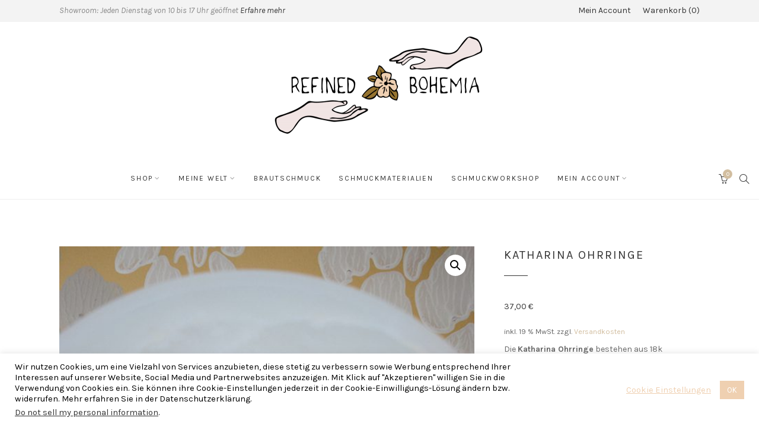

--- FILE ---
content_type: text/html; charset=UTF-8
request_url: https://refinedbohemia.de/produkt/katharina-ohrringe
body_size: 24195
content:
<!DOCTYPE html>
<html lang="de">
	<head>
		<meta charset="UTF-8">
		<meta name="viewport" content="width=device-width, initial-scale=1">
		<link rel="profile" href="https://gmpg.org/xfn/11">
		<link rel="pingback" href="https://refinedbohemia.de/xmlrpc.php">

		<meta name='robots' content='index, follow, max-image-preview:large, max-snippet:-1, max-video-preview:-1' />

	<!-- This site is optimized with the Yoast SEO plugin v26.7 - https://yoast.com/wordpress/plugins/seo/ -->
	<title>Katharina Ohrringe - Refined Bohemia</title>
	<link rel="canonical" href="https://refinedbohemia.de/produkt/katharina-ohrringe" />
	<meta property="og:locale" content="de_DE" />
	<meta property="og:type" content="article" />
	<meta property="og:title" content="Katharina Ohrringe - Refined Bohemia" />
	<meta property="og:description" content="Die Katharina Ohrringe bestehen aus 18k vergoldeten Ohrsteckern aus 925er Sterlingsilber. Mit Tropfenanhänger und Perle aus Kristallglas. Die Tropfen sind jeweils 1cm lang. Die Ohrringe haben eine Gesamtlänge von 4cm." />
	<meta property="og:url" content="https://refinedbohemia.de/produkt/katharina-ohrringe" />
	<meta property="og:site_name" content="Refined Bohemia" />
	<meta property="article:modified_time" content="2022-05-01T10:16:29+00:00" />
	<meta property="og:image" content="https://refinedbohemia.de/wp-content/uploads/2020/03/Katharina-Ohrringe-Refined-Bohemia-Boho-Brautohrringe-Brautaccessoires-Bridalstyling-Hochzeitsschmuck-3-e1584636333781.jpg" />
	<meta property="og:image:width" content="667" />
	<meta property="og:image:height" content="1000" />
	<meta property="og:image:type" content="image/jpeg" />
	<meta name="twitter:card" content="summary_large_image" />
	<meta name="twitter:label1" content="Geschätzte Lesezeit" />
	<meta name="twitter:data1" content="1 Minute" />
	<script type="application/ld+json" class="yoast-schema-graph">{"@context":"https://schema.org","@graph":[{"@type":"WebPage","@id":"https://refinedbohemia.de/produkt/katharina-ohrringe","url":"https://refinedbohemia.de/produkt/katharina-ohrringe","name":"Katharina Ohrringe - Refined Bohemia","isPartOf":{"@id":"https://refinedbohemia.de/#website"},"primaryImageOfPage":{"@id":"https://refinedbohemia.de/produkt/katharina-ohrringe#primaryimage"},"image":{"@id":"https://refinedbohemia.de/produkt/katharina-ohrringe#primaryimage"},"thumbnailUrl":"https://refinedbohemia.de/wp-content/uploads/2020/03/Katharina-Ohrringe-Refined-Bohemia-Boho-Brautohrringe-Brautaccessoires-Bridalstyling-Hochzeitsschmuck-3-e1584636333781.jpg","datePublished":"2020-03-19T17:04:24+00:00","dateModified":"2022-05-01T10:16:29+00:00","breadcrumb":{"@id":"https://refinedbohemia.de/produkt/katharina-ohrringe#breadcrumb"},"inLanguage":"de","potentialAction":[{"@type":"ReadAction","target":["https://refinedbohemia.de/produkt/katharina-ohrringe"]}]},{"@type":"ImageObject","inLanguage":"de","@id":"https://refinedbohemia.de/produkt/katharina-ohrringe#primaryimage","url":"https://refinedbohemia.de/wp-content/uploads/2020/03/Katharina-Ohrringe-Refined-Bohemia-Boho-Brautohrringe-Brautaccessoires-Bridalstyling-Hochzeitsschmuck-3-e1584636333781.jpg","contentUrl":"https://refinedbohemia.de/wp-content/uploads/2020/03/Katharina-Ohrringe-Refined-Bohemia-Boho-Brautohrringe-Brautaccessoires-Bridalstyling-Hochzeitsschmuck-3-e1584636333781.jpg","width":667,"height":1000},{"@type":"BreadcrumbList","@id":"https://refinedbohemia.de/produkt/katharina-ohrringe#breadcrumb","itemListElement":[{"@type":"ListItem","position":1,"name":"Startseite","item":"https://refinedbohemia.de/"},{"@type":"ListItem","position":2,"name":"Shop","item":"https://refinedbohemia.de/shop"},{"@type":"ListItem","position":3,"name":"Katharina Ohrringe"}]},{"@type":"WebSite","@id":"https://refinedbohemia.de/#website","url":"https://refinedbohemia.de/","name":"Refined Bohemia","description":"Brautschmuck - Handgemacht und Bedeutungsvoll","potentialAction":[{"@type":"SearchAction","target":{"@type":"EntryPoint","urlTemplate":"https://refinedbohemia.de/?s={search_term_string}"},"query-input":{"@type":"PropertyValueSpecification","valueRequired":true,"valueName":"search_term_string"}}],"inLanguage":"de"}]}</script>
	<!-- / Yoast SEO plugin. -->


<link rel='dns-prefetch' href='//capi-automation.s3.us-east-2.amazonaws.com' />
<link rel='dns-prefetch' href='//fonts.googleapis.com' />
<link rel="alternate" type="application/rss+xml" title="Refined Bohemia &raquo; Feed" href="https://refinedbohemia.de/feed" />
<link rel="alternate" type="application/rss+xml" title="Refined Bohemia &raquo; Kommentar-Feed" href="https://refinedbohemia.de/comments/feed" />
<link rel="alternate" title="oEmbed (JSON)" type="application/json+oembed" href="https://refinedbohemia.de/wp-json/oembed/1.0/embed?url=https%3A%2F%2Frefinedbohemia.de%2Fprodukt%2Fkatharina-ohrringe" />
<link rel="alternate" title="oEmbed (XML)" type="text/xml+oembed" href="https://refinedbohemia.de/wp-json/oembed/1.0/embed?url=https%3A%2F%2Frefinedbohemia.de%2Fprodukt%2Fkatharina-ohrringe&#038;format=xml" />
<style id='wp-img-auto-sizes-contain-inline-css' type='text/css'>
img:is([sizes=auto i],[sizes^="auto," i]){contain-intrinsic-size:3000px 1500px}
/*# sourceURL=wp-img-auto-sizes-contain-inline-css */
</style>
<link rel='stylesheet' id='sbi_styles-css' href='https://refinedbohemia.de/wp-content/plugins/instagram-feed/css/sbi-styles.min.css?ver=6.10.0' type='text/css' media='all' />
<style id='wp-emoji-styles-inline-css' type='text/css'>

	img.wp-smiley, img.emoji {
		display: inline !important;
		border: none !important;
		box-shadow: none !important;
		height: 1em !important;
		width: 1em !important;
		margin: 0 0.07em !important;
		vertical-align: -0.1em !important;
		background: none !important;
		padding: 0 !important;
	}
/*# sourceURL=wp-emoji-styles-inline-css */
</style>
<style id='wp-block-library-inline-css' type='text/css'>
:root{--wp-block-synced-color:#7a00df;--wp-block-synced-color--rgb:122,0,223;--wp-bound-block-color:var(--wp-block-synced-color);--wp-editor-canvas-background:#ddd;--wp-admin-theme-color:#007cba;--wp-admin-theme-color--rgb:0,124,186;--wp-admin-theme-color-darker-10:#006ba1;--wp-admin-theme-color-darker-10--rgb:0,107,160.5;--wp-admin-theme-color-darker-20:#005a87;--wp-admin-theme-color-darker-20--rgb:0,90,135;--wp-admin-border-width-focus:2px}@media (min-resolution:192dpi){:root{--wp-admin-border-width-focus:1.5px}}.wp-element-button{cursor:pointer}:root .has-very-light-gray-background-color{background-color:#eee}:root .has-very-dark-gray-background-color{background-color:#313131}:root .has-very-light-gray-color{color:#eee}:root .has-very-dark-gray-color{color:#313131}:root .has-vivid-green-cyan-to-vivid-cyan-blue-gradient-background{background:linear-gradient(135deg,#00d084,#0693e3)}:root .has-purple-crush-gradient-background{background:linear-gradient(135deg,#34e2e4,#4721fb 50%,#ab1dfe)}:root .has-hazy-dawn-gradient-background{background:linear-gradient(135deg,#faaca8,#dad0ec)}:root .has-subdued-olive-gradient-background{background:linear-gradient(135deg,#fafae1,#67a671)}:root .has-atomic-cream-gradient-background{background:linear-gradient(135deg,#fdd79a,#004a59)}:root .has-nightshade-gradient-background{background:linear-gradient(135deg,#330968,#31cdcf)}:root .has-midnight-gradient-background{background:linear-gradient(135deg,#020381,#2874fc)}:root{--wp--preset--font-size--normal:16px;--wp--preset--font-size--huge:42px}.has-regular-font-size{font-size:1em}.has-larger-font-size{font-size:2.625em}.has-normal-font-size{font-size:var(--wp--preset--font-size--normal)}.has-huge-font-size{font-size:var(--wp--preset--font-size--huge)}.has-text-align-center{text-align:center}.has-text-align-left{text-align:left}.has-text-align-right{text-align:right}.has-fit-text{white-space:nowrap!important}#end-resizable-editor-section{display:none}.aligncenter{clear:both}.items-justified-left{justify-content:flex-start}.items-justified-center{justify-content:center}.items-justified-right{justify-content:flex-end}.items-justified-space-between{justify-content:space-between}.screen-reader-text{border:0;clip-path:inset(50%);height:1px;margin:-1px;overflow:hidden;padding:0;position:absolute;width:1px;word-wrap:normal!important}.screen-reader-text:focus{background-color:#ddd;clip-path:none;color:#444;display:block;font-size:1em;height:auto;left:5px;line-height:normal;padding:15px 23px 14px;text-decoration:none;top:5px;width:auto;z-index:100000}html :where(.has-border-color){border-style:solid}html :where([style*=border-top-color]){border-top-style:solid}html :where([style*=border-right-color]){border-right-style:solid}html :where([style*=border-bottom-color]){border-bottom-style:solid}html :where([style*=border-left-color]){border-left-style:solid}html :where([style*=border-width]){border-style:solid}html :where([style*=border-top-width]){border-top-style:solid}html :where([style*=border-right-width]){border-right-style:solid}html :where([style*=border-bottom-width]){border-bottom-style:solid}html :where([style*=border-left-width]){border-left-style:solid}html :where(img[class*=wp-image-]){height:auto;max-width:100%}:where(figure){margin:0 0 1em}html :where(.is-position-sticky){--wp-admin--admin-bar--position-offset:var(--wp-admin--admin-bar--height,0px)}@media screen and (max-width:600px){html :where(.is-position-sticky){--wp-admin--admin-bar--position-offset:0px}}

/*# sourceURL=wp-block-library-inline-css */
</style><link rel='stylesheet' id='wc-blocks-style-css' href='https://refinedbohemia.de/wp-content/plugins/woocommerce/assets/client/blocks/wc-blocks.css?ver=wc-10.4.3' type='text/css' media='all' />
<style id='global-styles-inline-css' type='text/css'>
:root{--wp--preset--aspect-ratio--square: 1;--wp--preset--aspect-ratio--4-3: 4/3;--wp--preset--aspect-ratio--3-4: 3/4;--wp--preset--aspect-ratio--3-2: 3/2;--wp--preset--aspect-ratio--2-3: 2/3;--wp--preset--aspect-ratio--16-9: 16/9;--wp--preset--aspect-ratio--9-16: 9/16;--wp--preset--color--black: #000000;--wp--preset--color--cyan-bluish-gray: #abb8c3;--wp--preset--color--white: #ffffff;--wp--preset--color--pale-pink: #f78da7;--wp--preset--color--vivid-red: #cf2e2e;--wp--preset--color--luminous-vivid-orange: #ff6900;--wp--preset--color--luminous-vivid-amber: #fcb900;--wp--preset--color--light-green-cyan: #7bdcb5;--wp--preset--color--vivid-green-cyan: #00d084;--wp--preset--color--pale-cyan-blue: #8ed1fc;--wp--preset--color--vivid-cyan-blue: #0693e3;--wp--preset--color--vivid-purple: #9b51e0;--wp--preset--gradient--vivid-cyan-blue-to-vivid-purple: linear-gradient(135deg,rgb(6,147,227) 0%,rgb(155,81,224) 100%);--wp--preset--gradient--light-green-cyan-to-vivid-green-cyan: linear-gradient(135deg,rgb(122,220,180) 0%,rgb(0,208,130) 100%);--wp--preset--gradient--luminous-vivid-amber-to-luminous-vivid-orange: linear-gradient(135deg,rgb(252,185,0) 0%,rgb(255,105,0) 100%);--wp--preset--gradient--luminous-vivid-orange-to-vivid-red: linear-gradient(135deg,rgb(255,105,0) 0%,rgb(207,46,46) 100%);--wp--preset--gradient--very-light-gray-to-cyan-bluish-gray: linear-gradient(135deg,rgb(238,238,238) 0%,rgb(169,184,195) 100%);--wp--preset--gradient--cool-to-warm-spectrum: linear-gradient(135deg,rgb(74,234,220) 0%,rgb(151,120,209) 20%,rgb(207,42,186) 40%,rgb(238,44,130) 60%,rgb(251,105,98) 80%,rgb(254,248,76) 100%);--wp--preset--gradient--blush-light-purple: linear-gradient(135deg,rgb(255,206,236) 0%,rgb(152,150,240) 100%);--wp--preset--gradient--blush-bordeaux: linear-gradient(135deg,rgb(254,205,165) 0%,rgb(254,45,45) 50%,rgb(107,0,62) 100%);--wp--preset--gradient--luminous-dusk: linear-gradient(135deg,rgb(255,203,112) 0%,rgb(199,81,192) 50%,rgb(65,88,208) 100%);--wp--preset--gradient--pale-ocean: linear-gradient(135deg,rgb(255,245,203) 0%,rgb(182,227,212) 50%,rgb(51,167,181) 100%);--wp--preset--gradient--electric-grass: linear-gradient(135deg,rgb(202,248,128) 0%,rgb(113,206,126) 100%);--wp--preset--gradient--midnight: linear-gradient(135deg,rgb(2,3,129) 0%,rgb(40,116,252) 100%);--wp--preset--font-size--small: 13px;--wp--preset--font-size--medium: 20px;--wp--preset--font-size--large: 36px;--wp--preset--font-size--x-large: 42px;--wp--preset--spacing--20: 0.44rem;--wp--preset--spacing--30: 0.67rem;--wp--preset--spacing--40: 1rem;--wp--preset--spacing--50: 1.5rem;--wp--preset--spacing--60: 2.25rem;--wp--preset--spacing--70: 3.38rem;--wp--preset--spacing--80: 5.06rem;--wp--preset--shadow--natural: 6px 6px 9px rgba(0, 0, 0, 0.2);--wp--preset--shadow--deep: 12px 12px 50px rgba(0, 0, 0, 0.4);--wp--preset--shadow--sharp: 6px 6px 0px rgba(0, 0, 0, 0.2);--wp--preset--shadow--outlined: 6px 6px 0px -3px rgb(255, 255, 255), 6px 6px rgb(0, 0, 0);--wp--preset--shadow--crisp: 6px 6px 0px rgb(0, 0, 0);}:where(.is-layout-flex){gap: 0.5em;}:where(.is-layout-grid){gap: 0.5em;}body .is-layout-flex{display: flex;}.is-layout-flex{flex-wrap: wrap;align-items: center;}.is-layout-flex > :is(*, div){margin: 0;}body .is-layout-grid{display: grid;}.is-layout-grid > :is(*, div){margin: 0;}:where(.wp-block-columns.is-layout-flex){gap: 2em;}:where(.wp-block-columns.is-layout-grid){gap: 2em;}:where(.wp-block-post-template.is-layout-flex){gap: 1.25em;}:where(.wp-block-post-template.is-layout-grid){gap: 1.25em;}.has-black-color{color: var(--wp--preset--color--black) !important;}.has-cyan-bluish-gray-color{color: var(--wp--preset--color--cyan-bluish-gray) !important;}.has-white-color{color: var(--wp--preset--color--white) !important;}.has-pale-pink-color{color: var(--wp--preset--color--pale-pink) !important;}.has-vivid-red-color{color: var(--wp--preset--color--vivid-red) !important;}.has-luminous-vivid-orange-color{color: var(--wp--preset--color--luminous-vivid-orange) !important;}.has-luminous-vivid-amber-color{color: var(--wp--preset--color--luminous-vivid-amber) !important;}.has-light-green-cyan-color{color: var(--wp--preset--color--light-green-cyan) !important;}.has-vivid-green-cyan-color{color: var(--wp--preset--color--vivid-green-cyan) !important;}.has-pale-cyan-blue-color{color: var(--wp--preset--color--pale-cyan-blue) !important;}.has-vivid-cyan-blue-color{color: var(--wp--preset--color--vivid-cyan-blue) !important;}.has-vivid-purple-color{color: var(--wp--preset--color--vivid-purple) !important;}.has-black-background-color{background-color: var(--wp--preset--color--black) !important;}.has-cyan-bluish-gray-background-color{background-color: var(--wp--preset--color--cyan-bluish-gray) !important;}.has-white-background-color{background-color: var(--wp--preset--color--white) !important;}.has-pale-pink-background-color{background-color: var(--wp--preset--color--pale-pink) !important;}.has-vivid-red-background-color{background-color: var(--wp--preset--color--vivid-red) !important;}.has-luminous-vivid-orange-background-color{background-color: var(--wp--preset--color--luminous-vivid-orange) !important;}.has-luminous-vivid-amber-background-color{background-color: var(--wp--preset--color--luminous-vivid-amber) !important;}.has-light-green-cyan-background-color{background-color: var(--wp--preset--color--light-green-cyan) !important;}.has-vivid-green-cyan-background-color{background-color: var(--wp--preset--color--vivid-green-cyan) !important;}.has-pale-cyan-blue-background-color{background-color: var(--wp--preset--color--pale-cyan-blue) !important;}.has-vivid-cyan-blue-background-color{background-color: var(--wp--preset--color--vivid-cyan-blue) !important;}.has-vivid-purple-background-color{background-color: var(--wp--preset--color--vivid-purple) !important;}.has-black-border-color{border-color: var(--wp--preset--color--black) !important;}.has-cyan-bluish-gray-border-color{border-color: var(--wp--preset--color--cyan-bluish-gray) !important;}.has-white-border-color{border-color: var(--wp--preset--color--white) !important;}.has-pale-pink-border-color{border-color: var(--wp--preset--color--pale-pink) !important;}.has-vivid-red-border-color{border-color: var(--wp--preset--color--vivid-red) !important;}.has-luminous-vivid-orange-border-color{border-color: var(--wp--preset--color--luminous-vivid-orange) !important;}.has-luminous-vivid-amber-border-color{border-color: var(--wp--preset--color--luminous-vivid-amber) !important;}.has-light-green-cyan-border-color{border-color: var(--wp--preset--color--light-green-cyan) !important;}.has-vivid-green-cyan-border-color{border-color: var(--wp--preset--color--vivid-green-cyan) !important;}.has-pale-cyan-blue-border-color{border-color: var(--wp--preset--color--pale-cyan-blue) !important;}.has-vivid-cyan-blue-border-color{border-color: var(--wp--preset--color--vivid-cyan-blue) !important;}.has-vivid-purple-border-color{border-color: var(--wp--preset--color--vivid-purple) !important;}.has-vivid-cyan-blue-to-vivid-purple-gradient-background{background: var(--wp--preset--gradient--vivid-cyan-blue-to-vivid-purple) !important;}.has-light-green-cyan-to-vivid-green-cyan-gradient-background{background: var(--wp--preset--gradient--light-green-cyan-to-vivid-green-cyan) !important;}.has-luminous-vivid-amber-to-luminous-vivid-orange-gradient-background{background: var(--wp--preset--gradient--luminous-vivid-amber-to-luminous-vivid-orange) !important;}.has-luminous-vivid-orange-to-vivid-red-gradient-background{background: var(--wp--preset--gradient--luminous-vivid-orange-to-vivid-red) !important;}.has-very-light-gray-to-cyan-bluish-gray-gradient-background{background: var(--wp--preset--gradient--very-light-gray-to-cyan-bluish-gray) !important;}.has-cool-to-warm-spectrum-gradient-background{background: var(--wp--preset--gradient--cool-to-warm-spectrum) !important;}.has-blush-light-purple-gradient-background{background: var(--wp--preset--gradient--blush-light-purple) !important;}.has-blush-bordeaux-gradient-background{background: var(--wp--preset--gradient--blush-bordeaux) !important;}.has-luminous-dusk-gradient-background{background: var(--wp--preset--gradient--luminous-dusk) !important;}.has-pale-ocean-gradient-background{background: var(--wp--preset--gradient--pale-ocean) !important;}.has-electric-grass-gradient-background{background: var(--wp--preset--gradient--electric-grass) !important;}.has-midnight-gradient-background{background: var(--wp--preset--gradient--midnight) !important;}.has-small-font-size{font-size: var(--wp--preset--font-size--small) !important;}.has-medium-font-size{font-size: var(--wp--preset--font-size--medium) !important;}.has-large-font-size{font-size: var(--wp--preset--font-size--large) !important;}.has-x-large-font-size{font-size: var(--wp--preset--font-size--x-large) !important;}
/*# sourceURL=global-styles-inline-css */
</style>

<style id='classic-theme-styles-inline-css' type='text/css'>
/*! This file is auto-generated */
.wp-block-button__link{color:#fff;background-color:#32373c;border-radius:9999px;box-shadow:none;text-decoration:none;padding:calc(.667em + 2px) calc(1.333em + 2px);font-size:1.125em}.wp-block-file__button{background:#32373c;color:#fff;text-decoration:none}
/*# sourceURL=/wp-includes/css/classic-themes.min.css */
</style>
<link rel='stylesheet' id='contact-form-7-css' href='https://refinedbohemia.de/wp-content/plugins/contact-form-7/includes/css/styles.css?ver=6.1.4' type='text/css' media='all' />
<link rel='stylesheet' id='cookie-law-info-css' href='https://refinedbohemia.de/wp-content/plugins/cookie-law-info/legacy/public/css/cookie-law-info-public.css?ver=3.3.9.1' type='text/css' media='all' />
<link rel='stylesheet' id='cookie-law-info-gdpr-css' href='https://refinedbohemia.de/wp-content/plugins/cookie-law-info/legacy/public/css/cookie-law-info-gdpr.css?ver=3.3.9.1' type='text/css' media='all' />
<link rel='stylesheet' id='tp-product-image-flipper-for-woocommerce-css' href='https://refinedbohemia.de/wp-content/plugins/tp-product-image-flipper-for-woocommerce/css/tp-product-image-flipper-for-woocommerce.css?ver=6.9' type='text/css' media='all' />
<link rel='stylesheet' id='photoswipe-css' href='https://refinedbohemia.de/wp-content/plugins/woocommerce/assets/css/photoswipe/photoswipe.min.css?ver=10.4.3' type='text/css' media='all' />
<link rel='stylesheet' id='photoswipe-default-skin-css' href='https://refinedbohemia.de/wp-content/plugins/woocommerce/assets/css/photoswipe/default-skin/default-skin.min.css?ver=10.4.3' type='text/css' media='all' />
<link rel='stylesheet' id='woocommerce-layout-css' href='https://refinedbohemia.de/wp-content/plugins/woocommerce/assets/css/woocommerce-layout.css?ver=10.4.3' type='text/css' media='all' />
<link rel='stylesheet' id='woocommerce-smallscreen-css' href='https://refinedbohemia.de/wp-content/plugins/woocommerce/assets/css/woocommerce-smallscreen.css?ver=10.4.3' type='text/css' media='only screen and (max-width: 767px)' />
<link rel='stylesheet' id='woocommerce-general-css' href='https://refinedbohemia.de/wp-content/plugins/woocommerce/assets/css/woocommerce.css?ver=10.4.3' type='text/css' media='all' />
<style id='woocommerce-inline-inline-css' type='text/css'>
.woocommerce form .form-row .required { visibility: visible; }
/*# sourceURL=woocommerce-inline-inline-css */
</style>
<link rel='stylesheet' id='google-fonts-css' href='//fonts.googleapis.com/css?family=Karla%3A100%2C100italic%2C200%2C200italic%2C300%2C300italic%2C400%2C400italic%2C500%2C500italic%2C600%2C600italic%2C700%2C700italic%2C800%2C800italic%2C900%2C900italic%7CKarla%3A100%2C100italic%2C200%2C200italic%2C300%2C300italic%2C400%2C400italic%2C500%2C500italic%2C600%2C600italic%2C700%2C700italic%2C800%2C800italic%2C900%2C900italic%7CKarla%3A100%2C100italic%2C200%2C200italic%2C300%2C300italic%2C400%2C400italic%2C500%2C500italic%2C600%2C600italic%2C700%2C700italic%2C800%2C800italic%2C900%2C900italic%7CKarla%3A100%2C100italic%2C200%2C200italic%2C300%2C300italic%2C400%2C400italic%2C500%2C500italic%2C600%2C600italic%2C700%2C700italic%2C800%2C800italic%2C900%2C900italic&#038;subset=latin&#038;ver=1.3.7' type='text/css' media='all' />
<link rel='stylesheet' id='simple-line-icons-css' href='https://refinedbohemia.de/wp-content/themes/primrose/css/simple-line-icons.min.css?ver=2.4.1' type='text/css' media='all' />
<link rel='stylesheet' id='font-awesome-css' href='https://refinedbohemia.de/wp-content/themes/primrose/css/font-awesome.min.css?ver=4.7.0' type='text/css' media='all' />
<link rel='stylesheet' id='slick-css' href='https://refinedbohemia.de/wp-content/themes/primrose/css/slick.css?ver=1.6.0' type='text/css' media='all' />
<link rel='stylesheet' id='primrose-css' href='https://refinedbohemia.de/wp-content/themes/primrose/style.css?ver=1.3.7' type='text/css' media='all' />
<style id='primrose-inline-css' type='text/css'>
body,
.typography-meta,
.comment-metadata,
.widget_recent_entries .post-date,
.widget_rss .rss-date,
.singlestroke_widget_posts .ss-date,
.woocommerce #reviews #comments ol.commentlist li .comment-text p.meta time {
	font-family: "Karla";
}


h1, h2, h3, h4, h5, h6,
.primrose-sow-feature-heading {
	font-family: "Karla";
}

.typography-menu,
.button,
button,
input[type="button"],
input[type="reset"],
input[type="submit"],
.nav-links,
.widget-title,
.footer-instagram-section .instagram-pics + p a,
.woocommerce span.onsale,
.woocommerce div.product .woocommerce-tabs ul.tabs,
.woocommerce #respond input#submit.alt, .woocommerce a.button.alt, .woocommerce button.button.alt, .woocommerce input.button.alt {
	font-family: "Karla";
}

.typography-title,
.typography-heading,
.comment-reply-title,
.comments-title,
.singlestroke_widget_about_me .ss-heading,
.woocommerce div.product .product_title,
.woocommerce .page-title,
.woocommerce .related > h2,
.woocommerce .up-sells > h2,
.primrose-sow-counter-caption,
.primrose-sow-heading,
.primrose-sow-hero-slide-title,
.primrose-sow-masonry-grid-item-title,
.primrose-sow-woocommerce-price-box-name {
	font-family: "Karla";
}

.woocommerce ul.products li.product {
	width: 33.33%;
}
@media screen and ( max-width: 1023px ) {
	}
.woocommerce .products ul, .woocommerce ul.products {
	margin: 0 -20px;
}
.woocommerce ul.products li.product, .woocommerce-page ul.products li.product {
	padding: 0 20px;
}

.woocommerce .related ul.products li.product {
	width: 33.33%;
}
@media screen and ( max-width: 1023px ) {
	}

.woocommerce .related ul.products li.product,
.woocommerce .up-sells ul.products li.product {
	width: 33.33%;
}
@media screen and ( max-width: 1023px ) {
	}

.woocommerce .cross-sells ul.products li.product {
	width: 33.33%;
}
@media screen and ( max-width: 1023px ) {
	}
@media screen and (max-width: 1020px){
.header-logo img {
    width: 265px;
    height: 80px;

div .products .product {
min-width: 100%!important;
width: 100%!important;
}
/*# sourceURL=primrose-inline-css */
</style>
<link rel='stylesheet' id='woocommerce-gzd-layout-css' href='https://refinedbohemia.de/wp-content/plugins/woocommerce-germanized/build/static/layout-styles.css?ver=3.20.5' type='text/css' media='all' />
<style id='woocommerce-gzd-layout-inline-css' type='text/css'>
.woocommerce-checkout .shop_table { background-color: #eeeeee; } .product p.deposit-packaging-type { font-size: 1.2em !important; } p.woocommerce-shipping-destination { display: none; }
                .wc-gzd-nutri-score-value-a {
                    background: url(https://refinedbohemia.de/wp-content/plugins/woocommerce-germanized/assets/images/nutri-score-a.svg) no-repeat;
                }
                .wc-gzd-nutri-score-value-b {
                    background: url(https://refinedbohemia.de/wp-content/plugins/woocommerce-germanized/assets/images/nutri-score-b.svg) no-repeat;
                }
                .wc-gzd-nutri-score-value-c {
                    background: url(https://refinedbohemia.de/wp-content/plugins/woocommerce-germanized/assets/images/nutri-score-c.svg) no-repeat;
                }
                .wc-gzd-nutri-score-value-d {
                    background: url(https://refinedbohemia.de/wp-content/plugins/woocommerce-germanized/assets/images/nutri-score-d.svg) no-repeat;
                }
                .wc-gzd-nutri-score-value-e {
                    background: url(https://refinedbohemia.de/wp-content/plugins/woocommerce-germanized/assets/images/nutri-score-e.svg) no-repeat;
                }
            
/*# sourceURL=woocommerce-gzd-layout-inline-css */
</style>
<link rel='stylesheet' id='primrose-child-css' href='https://refinedbohemia.de/wp-content/themes/primrose-child/style.css?ver=1.0.0' type='text/css' media='all' />
<script type="text/javascript" src="https://refinedbohemia.de/wp-content/plugins/1and1-wordpress-assistant/js/cookies.js?ver=6.9" id="1and1-wp-cookies-js"></script>
<script type="text/javascript" src="https://refinedbohemia.de/wp-includes/js/jquery/jquery.min.js?ver=3.7.1" id="jquery-core-js"></script>
<script type="text/javascript" src="https://refinedbohemia.de/wp-includes/js/jquery/jquery-migrate.min.js?ver=3.4.1" id="jquery-migrate-js"></script>
<script type="text/javascript" id="cookie-law-info-js-extra">
/* <![CDATA[ */
var Cli_Data = {"nn_cookie_ids":[],"cookielist":[],"non_necessary_cookies":[],"ccpaEnabled":"1","ccpaRegionBased":"","ccpaBarEnabled":"","strictlyEnabled":["necessary","obligatoire"],"ccpaType":"ccpa_gdpr","js_blocking":"","custom_integration":"","triggerDomRefresh":"","secure_cookies":""};
var cli_cookiebar_settings = {"animate_speed_hide":"500","animate_speed_show":"500","background":"#FFF","border":"#b1a6a6c2","border_on":"","button_1_button_colour":"#efd0b1","button_1_button_hover":"#bfa68e","button_1_link_colour":"#fff","button_1_as_button":"1","button_1_new_win":"","button_2_button_colour":"#333","button_2_button_hover":"#292929","button_2_link_colour":"#444","button_2_as_button":"","button_2_hidebar":"","button_3_button_colour":"#efd0b1","button_3_button_hover":"#bfa68e","button_3_link_colour":"#fff","button_3_as_button":"1","button_3_new_win":"","button_4_button_colour":"#000","button_4_button_hover":"#000000","button_4_link_colour":"#efd0b1","button_4_as_button":"","button_7_button_colour":"#efd0b1","button_7_button_hover":"#bfa68e","button_7_link_colour":"#fff","button_7_as_button":"1","button_7_new_win":"","font_family":"inherit","header_fix":"","notify_animate_hide":"1","notify_animate_show":"","notify_div_id":"#cookie-law-info-bar","notify_position_horizontal":"right","notify_position_vertical":"bottom","scroll_close":"","scroll_close_reload":"","accept_close_reload":"","reject_close_reload":"","showagain_tab":"1","showagain_background":"#fff","showagain_border":"#000","showagain_div_id":"#cookie-law-info-again","showagain_x_position":"100px","text":"#000","show_once_yn":"","show_once":"10000","logging_on":"","as_popup":"","popup_overlay":"1","bar_heading_text":"","cookie_bar_as":"banner","popup_showagain_position":"bottom-right","widget_position":"left"};
var log_object = {"ajax_url":"https://refinedbohemia.de/wp-admin/admin-ajax.php"};
//# sourceURL=cookie-law-info-js-extra
/* ]]> */
</script>
<script type="text/javascript" src="https://refinedbohemia.de/wp-content/plugins/cookie-law-info/legacy/public/js/cookie-law-info-public.js?ver=3.3.9.1" id="cookie-law-info-js"></script>
<script type="text/javascript" id="cookie-law-info-ccpa-js-extra">
/* <![CDATA[ */
var ccpa_data = {"opt_out_prompt":"M\u00f6chtest du dich wirklich abmelden?","opt_out_confirm":"Best\u00e4tigen","opt_out_cancel":"Abbrechen"};
//# sourceURL=cookie-law-info-ccpa-js-extra
/* ]]> */
</script>
<script type="text/javascript" src="https://refinedbohemia.de/wp-content/plugins/cookie-law-info/legacy/admin/modules/ccpa/assets/js/cookie-law-info-ccpa.js?ver=3.3.9.1" id="cookie-law-info-ccpa-js"></script>
<script type="text/javascript" src="https://refinedbohemia.de/wp-content/plugins/woocommerce/assets/js/jquery-blockui/jquery.blockUI.min.js?ver=2.7.0-wc.10.4.3" id="wc-jquery-blockui-js" defer="defer" data-wp-strategy="defer"></script>
<script type="text/javascript" id="wc-add-to-cart-js-extra">
/* <![CDATA[ */
var wc_add_to_cart_params = {"ajax_url":"/wp-admin/admin-ajax.php","wc_ajax_url":"/?wc-ajax=%%endpoint%%","i18n_view_cart":"Warenkorb anzeigen","cart_url":"https://refinedbohemia.de/cart","is_cart":"","cart_redirect_after_add":"no"};
//# sourceURL=wc-add-to-cart-js-extra
/* ]]> */
</script>
<script type="text/javascript" src="https://refinedbohemia.de/wp-content/plugins/woocommerce/assets/js/frontend/add-to-cart.min.js?ver=10.4.3" id="wc-add-to-cart-js" defer="defer" data-wp-strategy="defer"></script>
<script type="text/javascript" src="https://refinedbohemia.de/wp-content/plugins/woocommerce/assets/js/zoom/jquery.zoom.min.js?ver=1.7.21-wc.10.4.3" id="wc-zoom-js" defer="defer" data-wp-strategy="defer"></script>
<script type="text/javascript" src="https://refinedbohemia.de/wp-content/plugins/woocommerce/assets/js/flexslider/jquery.flexslider.min.js?ver=2.7.2-wc.10.4.3" id="wc-flexslider-js" defer="defer" data-wp-strategy="defer"></script>
<script type="text/javascript" src="https://refinedbohemia.de/wp-content/plugins/woocommerce/assets/js/photoswipe/photoswipe.min.js?ver=4.1.1-wc.10.4.3" id="wc-photoswipe-js" defer="defer" data-wp-strategy="defer"></script>
<script type="text/javascript" src="https://refinedbohemia.de/wp-content/plugins/woocommerce/assets/js/photoswipe/photoswipe-ui-default.min.js?ver=4.1.1-wc.10.4.3" id="wc-photoswipe-ui-default-js" defer="defer" data-wp-strategy="defer"></script>
<script type="text/javascript" id="wc-single-product-js-extra">
/* <![CDATA[ */
var wc_single_product_params = {"i18n_required_rating_text":"Bitte w\u00e4hle eine Bewertung","i18n_rating_options":["1 von 5\u00a0Sternen","2 von 5\u00a0Sternen","3 von 5\u00a0Sternen","4 von 5\u00a0Sternen","5 von 5\u00a0Sternen"],"i18n_product_gallery_trigger_text":"Bildergalerie im Vollbildmodus anzeigen","review_rating_required":"yes","flexslider":{"rtl":false,"animation":"slide","smoothHeight":true,"directionNav":false,"controlNav":"thumbnails","slideshow":false,"animationSpeed":500,"animationLoop":false,"allowOneSlide":false},"zoom_enabled":"1","zoom_options":[],"photoswipe_enabled":"1","photoswipe_options":{"shareEl":false,"closeOnScroll":false,"history":false,"hideAnimationDuration":0,"showAnimationDuration":0},"flexslider_enabled":"1"};
//# sourceURL=wc-single-product-js-extra
/* ]]> */
</script>
<script type="text/javascript" src="https://refinedbohemia.de/wp-content/plugins/woocommerce/assets/js/frontend/single-product.min.js?ver=10.4.3" id="wc-single-product-js" defer="defer" data-wp-strategy="defer"></script>
<script type="text/javascript" src="https://refinedbohemia.de/wp-content/plugins/woocommerce/assets/js/js-cookie/js.cookie.min.js?ver=2.1.4-wc.10.4.3" id="wc-js-cookie-js" defer="defer" data-wp-strategy="defer"></script>
<script type="text/javascript" id="woocommerce-js-extra">
/* <![CDATA[ */
var woocommerce_params = {"ajax_url":"/wp-admin/admin-ajax.php","wc_ajax_url":"/?wc-ajax=%%endpoint%%","i18n_password_show":"Passwort anzeigen","i18n_password_hide":"Passwort ausblenden"};
//# sourceURL=woocommerce-js-extra
/* ]]> */
</script>
<script type="text/javascript" src="https://refinedbohemia.de/wp-content/plugins/woocommerce/assets/js/frontend/woocommerce.min.js?ver=10.4.3" id="woocommerce-js" defer="defer" data-wp-strategy="defer"></script>
<script type="text/javascript" id="wc-gzd-unit-price-observer-queue-js-extra">
/* <![CDATA[ */
var wc_gzd_unit_price_observer_queue_params = {"ajax_url":"/wp-admin/admin-ajax.php","wc_ajax_url":"/?wc-ajax=%%endpoint%%","refresh_unit_price_nonce":"8466a35649"};
//# sourceURL=wc-gzd-unit-price-observer-queue-js-extra
/* ]]> */
</script>
<script type="text/javascript" src="https://refinedbohemia.de/wp-content/plugins/woocommerce-germanized/build/static/unit-price-observer-queue.js?ver=3.20.5" id="wc-gzd-unit-price-observer-queue-js" defer="defer" data-wp-strategy="defer"></script>
<script type="text/javascript" src="https://refinedbohemia.de/wp-content/plugins/woocommerce/assets/js/accounting/accounting.min.js?ver=0.4.2" id="wc-accounting-js"></script>
<script type="text/javascript" id="wc-gzd-unit-price-observer-js-extra">
/* <![CDATA[ */
var wc_gzd_unit_price_observer_params = {"wrapper":".product","price_selector":{"p.price":{"is_total_price":false,"is_primary_selector":true,"quantity_selector":""}},"replace_price":"1","product_id":"4996","price_decimal_sep":",","price_thousand_sep":".","qty_selector":"input.quantity, input.qty","refresh_on_load":""};
//# sourceURL=wc-gzd-unit-price-observer-js-extra
/* ]]> */
</script>
<script type="text/javascript" src="https://refinedbohemia.de/wp-content/plugins/woocommerce-germanized/build/static/unit-price-observer.js?ver=3.20.5" id="wc-gzd-unit-price-observer-js" defer="defer" data-wp-strategy="defer"></script>
<link rel="https://api.w.org/" href="https://refinedbohemia.de/wp-json/" /><link rel="alternate" title="JSON" type="application/json" href="https://refinedbohemia.de/wp-json/wp/v2/product/4996" /><link rel="EditURI" type="application/rsd+xml" title="RSD" href="https://refinedbohemia.de/xmlrpc.php?rsd" />
<meta name="generator" content="WordPress 6.9" />
<meta name="generator" content="WooCommerce 10.4.3" />
<link rel='shortlink' href='https://refinedbohemia.de/?p=4996' />
	<noscript><style>.woocommerce-product-gallery{ opacity: 1 !important; }</style></noscript>
				<script  type="text/javascript">
				!function(f,b,e,v,n,t,s){if(f.fbq)return;n=f.fbq=function(){n.callMethod?
					n.callMethod.apply(n,arguments):n.queue.push(arguments)};if(!f._fbq)f._fbq=n;
					n.push=n;n.loaded=!0;n.version='2.0';n.queue=[];t=b.createElement(e);t.async=!0;
					t.src=v;s=b.getElementsByTagName(e)[0];s.parentNode.insertBefore(t,s)}(window,
					document,'script','https://connect.facebook.net/en_US/fbevents.js');
			</script>
			<!-- WooCommerce Facebook Integration Begin -->
			<script  type="text/javascript">

				fbq('init', '1839502312970798', {}, {
    "agent": "woocommerce_0-10.4.3-3.5.15"
});

				document.addEventListener( 'DOMContentLoaded', function() {
					// Insert placeholder for events injected when a product is added to the cart through AJAX.
					document.body.insertAdjacentHTML( 'beforeend', '<div class=\"wc-facebook-pixel-event-placeholder\"></div>' );
				}, false );

			</script>
			<!-- WooCommerce Facebook Integration End -->
			<link rel="icon" href="https://refinedbohemia.de/wp-content/uploads/2022/04/cropped-Refined-Bohemia-Boho-Schmuck-und-Braut-Accessoires-Thumbnail-R-32x32.jpg" sizes="32x32" />
<link rel="icon" href="https://refinedbohemia.de/wp-content/uploads/2022/04/cropped-Refined-Bohemia-Boho-Schmuck-und-Braut-Accessoires-Thumbnail-R-192x192.jpg" sizes="192x192" />
<link rel="apple-touch-icon" href="https://refinedbohemia.de/wp-content/uploads/2022/04/cropped-Refined-Bohemia-Boho-Schmuck-und-Braut-Accessoires-Thumbnail-R-180x180.jpg" />
<meta name="msapplication-TileImage" content="https://refinedbohemia.de/wp-content/uploads/2022/04/cropped-Refined-Bohemia-Boho-Schmuck-und-Braut-Accessoires-Thumbnail-R-270x270.jpg" />
<style id="kirki-inline-styles">a, .woocommerce .star-rating{color:#d2bea0;}.header-cart .cart-count, .woocommerce .widget_price_filter .ui-slider .ui-slider-range{background-color:#d2bea0;}.woocommerce .widget_price_filter .ui-slider .ui-slider-handle, .lg-outer .lg-thumb-item.active, .lg-outer .lg-thumb-item:hover{border-color:#d2bea0;}.button, button, input[type="button"], input[type="reset"], input[type="submit"], .woocommerce #respond input#submit, .woocommerce a.button, .woocommerce button.button, .woocommerce input.button, .woocommerce #respond input#submit.alt, .woocommerce a.button.alt, .woocommerce button.button.alt, .woocommerce input.button.alt, .woocommerce #respond input#submit.alt.disabled, .woocommerce #respond input#submit.alt.disabled:hover, .woocommerce #respond input#submit.alt:disabled, .woocommerce #respond input#submit.alt:disabled:hover, .woocommerce #respond input#submit.alt:disabled[disabled], .woocommerce #respond input#submit.alt:disabled[disabled]:hover, .woocommerce a.button.alt.disabled, .woocommerce a.button.alt.disabled:hover, .woocommerce a.button.alt:disabled, .woocommerce a.button.alt:disabled:hover, .woocommerce a.button.alt:disabled[disabled], .woocommerce a.button.alt:disabled[disabled]:hover, .woocommerce button.button.alt.disabled, .woocommerce button.button.alt.disabled:hover, .woocommerce button.button.alt:disabled, .woocommerce button.button.alt:disabled:hover, .woocommerce button.button.alt:disabled[disabled], .woocommerce button.button.alt:disabled[disabled]:hover, .woocommerce input.button.alt.disabled, .woocommerce input.button.alt.disabled:hover, .woocommerce input.button.alt:disabled, .woocommerce input.button.alt:disabled:hover, .woocommerce input.button.alt:disabled[disabled], .woocommerce input.button.alt:disabled[disabled]:hover, .woocommerce span.onsale, .woocommerce #respond input#submit.disabled, .woocommerce #respond input#submit:disabled, .woocommerce #respond input#submit:disabled[disabled], .woocommerce a.button.disabled, .woocommerce a.button:disabled, .woocommerce a.button:disabled[disabled], .woocommerce button.button.disabled, .woocommerce button.button:disabled, .woocommerce button.button:disabled[disabled], .woocommerce input.button.disabled, .woocommerce input.button:disabled, .woocommerce input.button:disabled[disabled]{background-color:#d2bea0;border-color:#d2bea0;color:#ffffff;}.button:hover, button:hover, input[type="button"]:hover, input[type="reset"]:hover, input[type="submit"]:hover, .button:focus, button:focus, input[type="button"]:focus, input[type="reset"]:focus, input[type="submit"]:focus, .woocommerce #respond input#submit:hover, .woocommerce a.button:hover, .woocommerce button.button:hover, .woocommerce input.button:hover, .woocommerce #respond input#submit:focus, .woocommerce a.button:focus, .woocommerce button.button:focus, .woocommerce input.button:focus, .woocommerce #respond input#submit.alt:hover, .woocommerce a.button.alt:hover, .woocommerce button.button.alt:hover, .woocommerce input.button.alt:hover, .woocommerce #respond input#submit.alt:focus, .woocommerce a.button.alt:focus, .woocommerce button.button.alt:focus, .woocommerce input.button.alt:focus, .woocommerce #respond input#submit.disabled:hover, .woocommerce #respond input#submit:disabled:hover, .woocommerce #respond input#submit:disabled[disabled]:hover, .woocommerce a.button.disabled:hover, .woocommerce a.button:disabled:hover, .woocommerce a.button:disabled[disabled]:hover, .woocommerce button.button.disabled:hover, .woocommerce button.button:disabled:hover, .woocommerce button.button:disabled[disabled]:hover, .woocommerce input.button.disabled:hover, .woocommerce input.button:disabled:hover, .woocommerce input.button:disabled[disabled]:hover{background-color:#ccb593;border-color:#ccb593;color:#ffffff;}.topbar-section{background-color:#f3f3f3;border-color:#f3f3f3;color:#888888;}.topbar-section a{color:#333333;}.topbar-section a:hover, .topbar-section a:focus{color:#888888;}.header-logo{margin-top:20px !important;margin-bottom:20px !important;}</style>	</head>

	<body data-rsssl=1 class="wp-singular product-template-default single single-product postid-4996 wp-theme-primrose wp-child-theme-primrose-child theme-primrose woocommerce woocommerce-page woocommerce-no-js">
		<div id="page" class="site">
			<div id="top"></div>

						<div id="topbar" class="topbar-section topbar-layout-wrapped">
				<div class="wrapper">
																<div class="topbar-text">
							<em>Showroom: Jeden Dienstag von 10 bis 17 Uhr geöffnet <a href="https://refinedbohemia.de/showroom">Erfahre mehr</a></em>						</div><!-- .topbar-text -->
					
											<div class="topbar-navigation">
							<div class="menu-topbar-container"><ul id="topbar-menu" class="menu"><li id="menu-item-493" class="menu-item menu-item-type-post_type menu-item-object-page menu-item-493"><a href="https://refinedbohemia.de/my-account">Mein Account</a></li>
<li id="menu-item-489" class="menu-item menu-item-type-post_type menu-item-object-page menu-item-489"><a href="https://refinedbohemia.de/cart">Warenkorb <span class="cart-count">0</span></a></li>
</ul></div>						</div><!-- .topbar-navigation -->
									</div><!-- .wrapper -->
			</div><!-- #topbar -->
					
					<header id="masthead" class="header-section site-header" role="banner">
			<div class="wrapper">
				<p id="logo" class="header-logo site-title">				<a href="https://refinedbohemia.de/" rel="home">
					<img width="600" height="184" src="https://refinedbohemia.de/wp-content/uploads/2020/04/logo-refined-bohemia-webseite-boho-ethno-brautschmuck-1-e1585769596768.png" class="attachment-full size-full" alt="Refined Bohemia" decoding="async" fetchpriority="high" />				</a>
				</p><!-- .site-title -->
			</div><!-- .wrapper -->
		</header><!-- #masthead -->
		
					<div id="navigation" class="navigation-anchor">
			<div class="navigation-section navigation-floating navigation-layout-full-width">
				<div class="wrapper">
					<div class="header-content">
						<nav id="header-navigation" class="header-navigation main-navigation typography-menu" role="navigation">
							<button class="header-navigation-toggle toggle"><i class="icon icon-menu"></i><span>Menu</span></button>
							<div class="menu-primary-container"><ul id="primary-menu" class="menu"><li id="menu-item-14053" class="menu-item menu-item-type-post_type menu-item-object-page menu-item-has-children current_page_parent menu-item-14053"><a href="https://refinedbohemia.de/shop">Shop</a>
<ul class="sub-menu">
	<li id="menu-item-9517" class="menu-item menu-item-type-post_type menu-item-object-product menu-item-9517"><a href="https://refinedbohemia.de/produkt/gutscheinkarte">Gutscheinkarte</a></li>
	<li id="menu-item-598" class="menu-item menu-item-type-taxonomy menu-item-object-product_cat current-product-ancestor current-menu-parent current-product-parent menu-item-598"><a href="https://refinedbohemia.de/produkt-kategorie/neuheiten">Neuheiten</a></li>
	<li id="menu-item-15803" class="menu-item menu-item-type-taxonomy menu-item-object-product_cat menu-item-15803"><a href="https://refinedbohemia.de/produkt-kategorie/diy-schmuckset-kaufen-kreative-schmucksets-zum-selbermachen">DIY Sets</a></li>
	<li id="menu-item-9516" class="menu-item menu-item-type-taxonomy menu-item-object-product_cat menu-item-9516"><a href="https://refinedbohemia.de/produkt-kategorie/fine-jewelry">fine jewelry</a></li>
	<li id="menu-item-12413" class="menu-item menu-item-type-custom menu-item-object-custom menu-item-12413"><a href="https://refinedbohemia.de/produkt-kategorie/accessoires">Accessoires</a></li>
	<li id="menu-item-602" class="menu-item menu-item-type-taxonomy menu-item-object-product_cat menu-item-602"><a href="https://refinedbohemia.de/produkt-kategorie/haarschmuck">Haarschmuck</a></li>
	<li id="menu-item-1079" class="menu-item menu-item-type-taxonomy menu-item-object-product_cat current-product-ancestor current-menu-parent current-product-parent menu-item-has-children menu-item-1079"><a href="https://refinedbohemia.de/produkt-kategorie/ohrringe">Ohrringe</a>
	<ul class="sub-menu">
		<li id="menu-item-14923" class="menu-item menu-item-type-taxonomy menu-item-object-product_cat current-product-ancestor current-menu-parent current-product-parent menu-item-14923"><a href="https://refinedbohemia.de/produkt-kategorie/ohrringe">Ohrringe</a></li>
		<li id="menu-item-9295" class="menu-item menu-item-type-taxonomy menu-item-object-product_cat menu-item-9295"><a href="https://refinedbohemia.de/produkt-kategorie/ohrringe/ohrstecker">Ohrstecker</a></li>
	</ul>
</li>
	<li id="menu-item-601" class="menu-item menu-item-type-taxonomy menu-item-object-product_cat menu-item-601"><a href="https://refinedbohemia.de/produkt-kategorie/kette">Kette</a></li>
	<li id="menu-item-603" class="menu-item menu-item-type-taxonomy menu-item-object-product_cat menu-item-has-children menu-item-603"><a href="https://refinedbohemia.de/produkt-kategorie/armband">Armband</a>
	<ul class="sub-menu">
		<li id="menu-item-2298" class="menu-item menu-item-type-custom menu-item-object-custom menu-item-2298"><a href="https://refinedbohemia.de/produkt-kategorie/armband">Armband</a></li>
		<li id="menu-item-600" class="menu-item menu-item-type-taxonomy menu-item-object-product_cat menu-item-600"><a href="https://refinedbohemia.de/produkt-kategorie/armband/armreif">Armreif</a></li>
	</ul>
</li>
	<li id="menu-item-599" class="menu-item menu-item-type-taxonomy menu-item-object-product_cat menu-item-599"><a href="https://refinedbohemia.de/produkt-kategorie/ringe">Ringe</a></li>
	<li id="menu-item-761" class="menu-item menu-item-type-taxonomy menu-item-object-product_cat menu-item-761"><a href="https://refinedbohemia.de/produkt-kategorie/fusskettchen">Fußkettchen</a></li>
	<li id="menu-item-14925" class="menu-item menu-item-type-taxonomy menu-item-object-product_cat menu-item-14925"><a href="https://refinedbohemia.de/produkt-kategorie/schmuckset">Schmuckset</a></li>
	<li id="menu-item-9908" class="menu-item menu-item-type-taxonomy menu-item-object-product_cat menu-item-9908"><a href="https://refinedbohemia.de/produkt-kategorie/vintage">Vintage</a></li>
	<li id="menu-item-606" class="menu-item menu-item-type-taxonomy menu-item-object-product_cat menu-item-606"><a href="https://refinedbohemia.de/produkt-kategorie/sale">Sale</a></li>
</ul>
</li>
<li id="menu-item-401" class="menu-item menu-item-type-custom menu-item-object-custom menu-item-has-children menu-item-401"><a href="https://refinedbohemia.de/ueber-mich">Meine Welt</a>
<ul class="sub-menu">
	<li id="menu-item-4094" class="menu-item menu-item-type-post_type menu-item-object-page menu-item-4094"><a href="https://refinedbohemia.de/inspiration">Inspiration</a></li>
	<li id="menu-item-686" class="menu-item menu-item-type-post_type menu-item-object-page menu-item-686"><a href="https://refinedbohemia.de/ueber-mich">Über mich</a></li>
	<li id="menu-item-630" class="menu-item menu-item-type-post_type menu-item-object-page menu-item-630"><a href="https://refinedbohemia.de/showroom">Showroom</a></li>
	<li id="menu-item-6513" class="menu-item menu-item-type-post_type menu-item-object-page menu-item-6513"><a href="https://refinedbohemia.de/henri-unsere-mobile-boutique">Henri- Unsere mobile Boutique</a></li>
	<li id="menu-item-644" class="menu-item menu-item-type-post_type menu-item-object-page menu-item-644"><a href="https://refinedbohemia.de/kontakt">Kontakt</a></li>
</ul>
</li>
<li id="menu-item-8268" class="menu-item menu-item-type-taxonomy menu-item-object-product_cat current-product-ancestor current-menu-parent current-product-parent menu-item-8268"><a href="https://refinedbohemia.de/produkt-kategorie/brautschmuck">Brautschmuck</a></li>
<li id="menu-item-15322" class="menu-item menu-item-type-custom menu-item-object-custom menu-item-15322"><a href="https://eingeschmuckt.de/">Schmuckmaterialien</a></li>
<li id="menu-item-223" class="menu-item menu-item-type-custom menu-item-object-custom menu-item-223"><a href="https://refinedbohemia.de/schmuckworkshop">Schmuckworkshop</a></li>
<li id="menu-item-492" class="menu-item menu-item-type-post_type menu-item-object-page menu-item-has-children menu-item-492"><a href="https://refinedbohemia.de/my-account">Mein Account</a>
<ul class="sub-menu">
	<li id="menu-item-491" class="menu-item menu-item-type-post_type menu-item-object-page menu-item-491"><a href="https://refinedbohemia.de/checkout">Checkout</a></li>
	<li id="menu-item-490" class="menu-item menu-item-type-post_type menu-item-object-page menu-item-490"><a href="https://refinedbohemia.de/cart">Warenkorb <span class="cart-count">0</span></a></li>
</ul>
</li>
</ul></div>						</nav><!-- #header-navigation -->

													<div id="header-floating-logo" class="header-floating-logo">	
																	<a href="https://refinedbohemia.de/">
										<img width="1200" height="367" src="https://refinedbohemia.de/wp-content/uploads/2020/04/logo-refined-bohemia-webseite-boho-ethno-brautschmuck.png" class="attachment-full size-full" alt="Refined Bohemia" decoding="async" srcset="https://refinedbohemia.de/wp-content/uploads/2020/04/logo-refined-bohemia-webseite-boho-ethno-brautschmuck.png 1200w, https://refinedbohemia.de/wp-content/uploads/2020/04/logo-refined-bohemia-webseite-boho-ethno-brautschmuck-300x92.png 300w, https://refinedbohemia.de/wp-content/uploads/2020/04/logo-refined-bohemia-webseite-boho-ethno-brautschmuck-1024x313.png 1024w, https://refinedbohemia.de/wp-content/uploads/2020/04/logo-refined-bohemia-webseite-boho-ethno-brautschmuck-768x235.png 768w, https://refinedbohemia.de/wp-content/uploads/2020/04/logo-refined-bohemia-webseite-boho-ethno-brautschmuck-1080x330.png 1080w, https://refinedbohemia.de/wp-content/uploads/2020/04/logo-refined-bohemia-webseite-boho-ethno-brautschmuck-480x147.png 480w, https://refinedbohemia.de/wp-content/uploads/2020/04/logo-refined-bohemia-webseite-boho-ethno-brautschmuck-600x184.png 600w" sizes="(max-width: 1200px) 100vw, 1200px" />									</a>
															</div>
						
													<div id="header-search" class="header-search">
								<button class="header-search-toggle toggle">
									<span class="screen-reader-text">Search</span>
									<i class="icon icon-magnifier"></i>
									<i class="close"></i>
								</button>
								<div class="header-search-widget">
									<form role="search" method="get" class="search-form" action="https://refinedbohemia.de/">
				<label>
					<span class="screen-reader-text">Suche nach:</span>
					<input type="search" class="search-field" placeholder="Suchen …" value="" name="s" />
				</label>
				<input type="submit" class="search-submit" value="Suchen" />
			<input type="hidden" name="post_type" value="product"></form>								</div>
							</div><!-- #header-search -->
						
													<div id="header-cart" class="header-cart">
																	<button class="header-cart-link header-cart-toggle toggle">
										<i class="icon icon-basket"></i>
										<span class="screen-reader-text">Cart</span>
										<span class="cart-count">0</span>
									</button>
									<div class="header-cart-widget">
										<div class="widget woocommerce widget_shopping_cart"><div class="widget_shopping_cart_content"></div></div>									</div>
															</div><!-- #header-cart -->
						
											</div><!-- .header-content -->
				</div>

									<div class="header-border-bottom"></div>
							</div><!-- .navigation-section -->
		</div><!-- #navigation -->
		
			<div id="content" class="site-content">
				<div class="wrapper">
		<div id="primary" class="content-area woocommerce-content full-width sidebar-position-left">
		<main id="main" class="site-main" role="main">
	
					
			<div class="woocommerce-notices-wrapper"></div><div id="product-4996" class="product type-product post-4996 status-publish first instock product_cat-neuheiten product_cat-ohrringe product_cat-brautschmuck has-post-thumbnail taxable shipping-taxable purchasable product-type-simple">

	<div class="woocommerce-product-gallery woocommerce-product-gallery--with-images woocommerce-product-gallery--columns-4 images" data-columns="4" style="opacity: 0; transition: opacity .25s ease-in-out;">
	<div class="woocommerce-product-gallery__wrapper">
		<div data-thumb="https://refinedbohemia.de/wp-content/uploads/2020/03/Katharina-Ohrringe-Refined-Bohemia-Boho-Brautohrringe-Brautaccessoires-Bridalstyling-Hochzeitsschmuck-3-e1584636333781-100x100.jpg" data-thumb-alt="Katharina Ohrringe" data-thumb-srcset="https://refinedbohemia.de/wp-content/uploads/2020/03/Katharina-Ohrringe-Refined-Bohemia-Boho-Brautohrringe-Brautaccessoires-Bridalstyling-Hochzeitsschmuck-3-e1584636333781-100x100.jpg 100w, https://refinedbohemia.de/wp-content/uploads/2020/03/Katharina-Ohrringe-Refined-Bohemia-Boho-Brautohrringe-Brautaccessoires-Bridalstyling-Hochzeitsschmuck-3-e1584636333781-150x150.jpg 150w, https://refinedbohemia.de/wp-content/uploads/2020/03/Katharina-Ohrringe-Refined-Bohemia-Boho-Brautohrringe-Brautaccessoires-Bridalstyling-Hochzeitsschmuck-3-e1584636333781-300x300.jpg 300w"  data-thumb-sizes="(max-width: 100px) 100vw, 100px" class="woocommerce-product-gallery__image"><a href="https://refinedbohemia.de/wp-content/uploads/2020/03/Katharina-Ohrringe-Refined-Bohemia-Boho-Brautohrringe-Brautaccessoires-Bridalstyling-Hochzeitsschmuck-3-e1584636333781.jpg"><img width="600" height="900" src="https://refinedbohemia.de/wp-content/uploads/2020/03/Katharina-Ohrringe-Refined-Bohemia-Boho-Brautohrringe-Brautaccessoires-Bridalstyling-Hochzeitsschmuck-3-e1584636333781-600x900.jpg" class="wp-post-image" alt="Katharina Ohrringe" data-caption="" data-src="https://refinedbohemia.de/wp-content/uploads/2020/03/Katharina-Ohrringe-Refined-Bohemia-Boho-Brautohrringe-Brautaccessoires-Bridalstyling-Hochzeitsschmuck-3-e1584636333781.jpg" data-large_image="https://refinedbohemia.de/wp-content/uploads/2020/03/Katharina-Ohrringe-Refined-Bohemia-Boho-Brautohrringe-Brautaccessoires-Bridalstyling-Hochzeitsschmuck-3-e1584636333781.jpg" data-large_image_width="667" data-large_image_height="1000" decoding="async" srcset="https://refinedbohemia.de/wp-content/uploads/2020/03/Katharina-Ohrringe-Refined-Bohemia-Boho-Brautohrringe-Brautaccessoires-Bridalstyling-Hochzeitsschmuck-3-e1584636333781-600x900.jpg 600w, https://refinedbohemia.de/wp-content/uploads/2020/03/Katharina-Ohrringe-Refined-Bohemia-Boho-Brautohrringe-Brautaccessoires-Bridalstyling-Hochzeitsschmuck-3-e1584636333781-200x300.jpg 200w, https://refinedbohemia.de/wp-content/uploads/2020/03/Katharina-Ohrringe-Refined-Bohemia-Boho-Brautohrringe-Brautaccessoires-Bridalstyling-Hochzeitsschmuck-3-e1584636333781-480x720.jpg 480w, https://refinedbohemia.de/wp-content/uploads/2020/03/Katharina-Ohrringe-Refined-Bohemia-Boho-Brautohrringe-Brautaccessoires-Bridalstyling-Hochzeitsschmuck-3-e1584636333781.jpg 667w" sizes="(max-width: 600px) 100vw, 600px" /></a></div>
<div data-thumb="https://refinedbohemia.de/wp-content/uploads/2020/03/Katharina-Ohrringe-Refined-Bohemia-Boho-Brautohrringe-Brautaccessoires-Bridalstyling-Hochzeitsschmuck-1-100x100.jpg" data-thumb-alt="Katharina Ohrringe – Bild 2" data-thumb-srcset="https://refinedbohemia.de/wp-content/uploads/2020/03/Katharina-Ohrringe-Refined-Bohemia-Boho-Brautohrringe-Brautaccessoires-Bridalstyling-Hochzeitsschmuck-1-100x100.jpg 100w, https://refinedbohemia.de/wp-content/uploads/2020/03/Katharina-Ohrringe-Refined-Bohemia-Boho-Brautohrringe-Brautaccessoires-Bridalstyling-Hochzeitsschmuck-1-150x150.jpg 150w, https://refinedbohemia.de/wp-content/uploads/2020/03/Katharina-Ohrringe-Refined-Bohemia-Boho-Brautohrringe-Brautaccessoires-Bridalstyling-Hochzeitsschmuck-1-300x300.jpg 300w"  data-thumb-sizes="(max-width: 100px) 100vw, 100px" class="woocommerce-product-gallery__image"><a href="https://refinedbohemia.de/wp-content/uploads/2020/03/Katharina-Ohrringe-Refined-Bohemia-Boho-Brautohrringe-Brautaccessoires-Bridalstyling-Hochzeitsschmuck-1.jpg"><img width="600" height="400" src="https://refinedbohemia.de/wp-content/uploads/2020/03/Katharina-Ohrringe-Refined-Bohemia-Boho-Brautohrringe-Brautaccessoires-Bridalstyling-Hochzeitsschmuck-1-600x400.jpg" class="" alt="Katharina Ohrringe – Bild 2" data-caption="" data-src="https://refinedbohemia.de/wp-content/uploads/2020/03/Katharina-Ohrringe-Refined-Bohemia-Boho-Brautohrringe-Brautaccessoires-Bridalstyling-Hochzeitsschmuck-1.jpg" data-large_image="https://refinedbohemia.de/wp-content/uploads/2020/03/Katharina-Ohrringe-Refined-Bohemia-Boho-Brautohrringe-Brautaccessoires-Bridalstyling-Hochzeitsschmuck-1.jpg" data-large_image_width="1000" data-large_image_height="667" decoding="async" loading="lazy" srcset="https://refinedbohemia.de/wp-content/uploads/2020/03/Katharina-Ohrringe-Refined-Bohemia-Boho-Brautohrringe-Brautaccessoires-Bridalstyling-Hochzeitsschmuck-1-600x400.jpg 600w, https://refinedbohemia.de/wp-content/uploads/2020/03/Katharina-Ohrringe-Refined-Bohemia-Boho-Brautohrringe-Brautaccessoires-Bridalstyling-Hochzeitsschmuck-1-300x200.jpg 300w, https://refinedbohemia.de/wp-content/uploads/2020/03/Katharina-Ohrringe-Refined-Bohemia-Boho-Brautohrringe-Brautaccessoires-Bridalstyling-Hochzeitsschmuck-1-768x512.jpg 768w, https://refinedbohemia.de/wp-content/uploads/2020/03/Katharina-Ohrringe-Refined-Bohemia-Boho-Brautohrringe-Brautaccessoires-Bridalstyling-Hochzeitsschmuck-1-480x320.jpg 480w, https://refinedbohemia.de/wp-content/uploads/2020/03/Katharina-Ohrringe-Refined-Bohemia-Boho-Brautohrringe-Brautaccessoires-Bridalstyling-Hochzeitsschmuck-1-272x182.jpg 272w, https://refinedbohemia.de/wp-content/uploads/2020/03/Katharina-Ohrringe-Refined-Bohemia-Boho-Brautohrringe-Brautaccessoires-Bridalstyling-Hochzeitsschmuck-1.jpg 1000w" sizes="auto, (max-width: 600px) 100vw, 600px" /></a></div><div data-thumb="https://refinedbohemia.de/wp-content/uploads/2020/03/Katharina-Ohrringe-Refined-Bohemia-Boho-Brautohrringe-Brautaccessoires-Bridalstyling-Hochzeitsschmuck-2-100x100.jpg" data-thumb-alt="Katharina Ohrringe – Bild 3" data-thumb-srcset="https://refinedbohemia.de/wp-content/uploads/2020/03/Katharina-Ohrringe-Refined-Bohemia-Boho-Brautohrringe-Brautaccessoires-Bridalstyling-Hochzeitsschmuck-2-100x100.jpg 100w, https://refinedbohemia.de/wp-content/uploads/2020/03/Katharina-Ohrringe-Refined-Bohemia-Boho-Brautohrringe-Brautaccessoires-Bridalstyling-Hochzeitsschmuck-2-150x150.jpg 150w, https://refinedbohemia.de/wp-content/uploads/2020/03/Katharina-Ohrringe-Refined-Bohemia-Boho-Brautohrringe-Brautaccessoires-Bridalstyling-Hochzeitsschmuck-2-300x300.jpg 300w"  data-thumb-sizes="(max-width: 100px) 100vw, 100px" class="woocommerce-product-gallery__image"><a href="https://refinedbohemia.de/wp-content/uploads/2020/03/Katharina-Ohrringe-Refined-Bohemia-Boho-Brautohrringe-Brautaccessoires-Bridalstyling-Hochzeitsschmuck-2.jpg"><img width="600" height="400" src="https://refinedbohemia.de/wp-content/uploads/2020/03/Katharina-Ohrringe-Refined-Bohemia-Boho-Brautohrringe-Brautaccessoires-Bridalstyling-Hochzeitsschmuck-2-600x400.jpg" class="" alt="Katharina Ohrringe – Bild 3" data-caption="" data-src="https://refinedbohemia.de/wp-content/uploads/2020/03/Katharina-Ohrringe-Refined-Bohemia-Boho-Brautohrringe-Brautaccessoires-Bridalstyling-Hochzeitsschmuck-2.jpg" data-large_image="https://refinedbohemia.de/wp-content/uploads/2020/03/Katharina-Ohrringe-Refined-Bohemia-Boho-Brautohrringe-Brautaccessoires-Bridalstyling-Hochzeitsschmuck-2.jpg" data-large_image_width="1000" data-large_image_height="667" decoding="async" loading="lazy" srcset="https://refinedbohemia.de/wp-content/uploads/2020/03/Katharina-Ohrringe-Refined-Bohemia-Boho-Brautohrringe-Brautaccessoires-Bridalstyling-Hochzeitsschmuck-2-600x400.jpg 600w, https://refinedbohemia.de/wp-content/uploads/2020/03/Katharina-Ohrringe-Refined-Bohemia-Boho-Brautohrringe-Brautaccessoires-Bridalstyling-Hochzeitsschmuck-2-300x200.jpg 300w, https://refinedbohemia.de/wp-content/uploads/2020/03/Katharina-Ohrringe-Refined-Bohemia-Boho-Brautohrringe-Brautaccessoires-Bridalstyling-Hochzeitsschmuck-2-768x512.jpg 768w, https://refinedbohemia.de/wp-content/uploads/2020/03/Katharina-Ohrringe-Refined-Bohemia-Boho-Brautohrringe-Brautaccessoires-Bridalstyling-Hochzeitsschmuck-2-480x320.jpg 480w, https://refinedbohemia.de/wp-content/uploads/2020/03/Katharina-Ohrringe-Refined-Bohemia-Boho-Brautohrringe-Brautaccessoires-Bridalstyling-Hochzeitsschmuck-2-272x182.jpg 272w, https://refinedbohemia.de/wp-content/uploads/2020/03/Katharina-Ohrringe-Refined-Bohemia-Boho-Brautohrringe-Brautaccessoires-Bridalstyling-Hochzeitsschmuck-2.jpg 1000w" sizes="auto, (max-width: 600px) 100vw, 600px" /></a></div><div data-thumb="https://refinedbohemia.de/wp-content/uploads/2020/03/Katharina-Ohrringe-Refined-Bohemia-Boho-Brautohrringe-Brautaccessoires-Bridalstyling-Hochzeitsschmuck-5-e1584636358738-100x100.jpg" data-thumb-alt="Katharina Ohrringe – Bild 4" data-thumb-srcset="https://refinedbohemia.de/wp-content/uploads/2020/03/Katharina-Ohrringe-Refined-Bohemia-Boho-Brautohrringe-Brautaccessoires-Bridalstyling-Hochzeitsschmuck-5-e1584636358738-100x100.jpg 100w, https://refinedbohemia.de/wp-content/uploads/2020/03/Katharina-Ohrringe-Refined-Bohemia-Boho-Brautohrringe-Brautaccessoires-Bridalstyling-Hochzeitsschmuck-5-e1584636358738-150x150.jpg 150w, https://refinedbohemia.de/wp-content/uploads/2020/03/Katharina-Ohrringe-Refined-Bohemia-Boho-Brautohrringe-Brautaccessoires-Bridalstyling-Hochzeitsschmuck-5-e1584636358738-300x300.jpg 300w"  data-thumb-sizes="(max-width: 100px) 100vw, 100px" class="woocommerce-product-gallery__image"><a href="https://refinedbohemia.de/wp-content/uploads/2020/03/Katharina-Ohrringe-Refined-Bohemia-Boho-Brautohrringe-Brautaccessoires-Bridalstyling-Hochzeitsschmuck-5-e1584636358738.jpg"><img width="600" height="900" src="https://refinedbohemia.de/wp-content/uploads/2020/03/Katharina-Ohrringe-Refined-Bohemia-Boho-Brautohrringe-Brautaccessoires-Bridalstyling-Hochzeitsschmuck-5-e1584636358738-600x900.jpg" class="" alt="Katharina Ohrringe – Bild 4" data-caption="" data-src="https://refinedbohemia.de/wp-content/uploads/2020/03/Katharina-Ohrringe-Refined-Bohemia-Boho-Brautohrringe-Brautaccessoires-Bridalstyling-Hochzeitsschmuck-5-e1584636358738.jpg" data-large_image="https://refinedbohemia.de/wp-content/uploads/2020/03/Katharina-Ohrringe-Refined-Bohemia-Boho-Brautohrringe-Brautaccessoires-Bridalstyling-Hochzeitsschmuck-5-e1584636358738.jpg" data-large_image_width="667" data-large_image_height="1000" decoding="async" loading="lazy" srcset="https://refinedbohemia.de/wp-content/uploads/2020/03/Katharina-Ohrringe-Refined-Bohemia-Boho-Brautohrringe-Brautaccessoires-Bridalstyling-Hochzeitsschmuck-5-e1584636358738-600x900.jpg 600w, https://refinedbohemia.de/wp-content/uploads/2020/03/Katharina-Ohrringe-Refined-Bohemia-Boho-Brautohrringe-Brautaccessoires-Bridalstyling-Hochzeitsschmuck-5-e1584636358738-200x300.jpg 200w, https://refinedbohemia.de/wp-content/uploads/2020/03/Katharina-Ohrringe-Refined-Bohemia-Boho-Brautohrringe-Brautaccessoires-Bridalstyling-Hochzeitsschmuck-5-e1584636358738-480x720.jpg 480w, https://refinedbohemia.de/wp-content/uploads/2020/03/Katharina-Ohrringe-Refined-Bohemia-Boho-Brautohrringe-Brautaccessoires-Bridalstyling-Hochzeitsschmuck-5-e1584636358738.jpg 667w" sizes="auto, (max-width: 600px) 100vw, 600px" /></a></div>	</div>
</div>

	<div class="summary entry-summary">
		<h1 class="product_title entry-title">Katharina Ohrringe</h1><p class="price"><span class="woocommerce-Price-amount amount"><bdi>37,00&nbsp;<span class="woocommerce-Price-currencySymbol">&euro;</span></bdi></span></p>


<div class="legal-price-info">
	<p class="wc-gzd-additional-info">
					<span class="wc-gzd-additional-info tax-info">inkl. 19 % MwSt.</span>
							<span class="wc-gzd-additional-info shipping-costs-info">zzgl. <a href="https://refinedbohemia.de/versand-und-zahlung" target="_blank">Versandkosten</a></span>
			</p>
</div>

<div class="woocommerce-product-details__short-description">
	<p>Die <strong>Katharina Ohrringe</strong> bestehen aus 18k vergoldeten Ohrsteckern aus 925er Sterlingsilber. Mit Tropfenanhänger und Perle aus Kristallglas.<br />
Die Tropfen sind jeweils 1cm lang. Die Ohrringe haben eine Gesamtlänge von 4cm.</p>
</div>



	
	<form class="cart" action="https://refinedbohemia.de/produkt/katharina-ohrringe" method="post" enctype='multipart/form-data'>
		
		<div class="quantity">
		<label class="screen-reader-text" for="quantity_696aad5a9bc07">Katharina Ohrringe Menge</label>
	<input
		type="number"
				id="quantity_696aad5a9bc07"
		class="input-text qty text"
		name="quantity"
		value="1"
		aria-label="Produktmenge"
				min="1"
							step="1"
			placeholder=""
			inputmode="numeric"
			autocomplete="off"
			/>
	</div>

		<button type="submit" name="add-to-cart" value="4996" class="single_add_to_cart_button button alt">In den Warenkorb</button>

			</form>

	
<div class="product_meta">

	
	
	<span class="posted_in">Kategorien: <a href="https://refinedbohemia.de/produkt-kategorie/neuheiten" rel="tag">Neuheiten</a>, <a href="https://refinedbohemia.de/produkt-kategorie/ohrringe" rel="tag">Ohrringe</a>, <a href="https://refinedbohemia.de/produkt-kategorie/brautschmuck" rel="tag">Brautschmuck</a></span>
	
	
</div>
	</div>

	
	<div class="woocommerce-tabs wc-tabs-wrapper">
		<ul class="tabs wc-tabs" role="tablist">
							<li role="presentation" class="description_tab" id="tab-title-description">
					<a href="#tab-description" role="tab" aria-controls="tab-description">
						Beschreibung					</a>
				</li>
							<li role="presentation" class="additional_information_tab" id="tab-title-additional_information">
					<a href="#tab-additional_information" role="tab" aria-controls="tab-additional_information">
						Zusätzliche Informationen					</a>
				</li>
					</ul>
					<div class="woocommerce-Tabs-panel woocommerce-Tabs-panel--description panel entry-content wc-tab" id="tab-description" role="tabpanel" aria-labelledby="tab-title-description">
				
	<h2>Beschreibung</h2>

<p>Die <strong>Katharina Ohrringe</strong> bestehen aus 18k vergoldeten Ohrsteckern aus 925er Sterlingsilber. Mit Tropfenanhänger und Perle aus Kristallglas.<br />
Die Tropfen sind jeweils 1cm lang. Die Ohrringe haben eine Gesamtlänge von 4cm.</p>
<h2>Materialien</h2>
<p>Einige Teile der Schmuckstücke sind natürlichen Ursprungs. Das bedeutet, dass jeder Kristall, jede Perle, und Lederschnur einzigartig ist. Auch die Anfertigung unterliegt leichten Änderungen. Du bekommst ein Schmuckstück, das mit Liebe für Dich hergestellt wurde. Bitte sei Dir darüber bewusst, dass das Schmuckstück leicht vom gezeigten Schmuckstück abweichen kann, sofern nicht anders beschrieben.</p>
<h2>Herstellung und Versand</h2>
<p>Jedes Schmuckstück wird erst nach der Bestellung angefertigt. Es wird in drei bis fünf Tagen nach deiner Bestellung fertiggestellt und der Post übergeben. Zusätzlich fallen Versandkosten an, die automatisch beim Checkout hinzugefügt werden. Sie variieren je nach Bestimmungsort und- land. Deine Schätze werden entweder mit Luftpolsterumschlag oder im Karton versandt. Der Versand erfolgt via Deutsche Post zu unseren <a href="https://refinedbohemia.de/allgemeine-geschaeftsbedingungen"><u>AGB.</u></a></p>
			</div>
					<div class="woocommerce-Tabs-panel woocommerce-Tabs-panel--additional_information panel entry-content wc-tab" id="tab-additional_information" role="tabpanel" aria-labelledby="tab-title-additional_information">
				
	<h2>Zusätzliche Informationen</h2>

<table class="woocommerce-product-attributes shop_attributes" aria-label="Produktdetails">
			<tr class="woocommerce-product-attributes-item woocommerce-product-attributes-item--attribute_pa_anlass">
			<th class="woocommerce-product-attributes-item__label" scope="row">Anlass</th>
			<td class="woocommerce-product-attributes-item__value"><p>Hochzeit, Jahrestag</p>
</td>
		</tr>
			<tr class="woocommerce-product-attributes-item woocommerce-product-attributes-item--attribute_pa_farbe">
			<th class="woocommerce-product-attributes-item__label" scope="row">Farbe</th>
			<td class="woocommerce-product-attributes-item__value"><p>Beige, Gold, Weiß</p>
</td>
		</tr>
			<tr class="woocommerce-product-attributes-item woocommerce-product-attributes-item--attribute_pa_finish">
			<th class="woocommerce-product-attributes-item__label" scope="row">Finish</th>
			<td class="woocommerce-product-attributes-item__value"><p>Glanz</p>
</td>
		</tr>
			<tr class="woocommerce-product-attributes-item woocommerce-product-attributes-item--attribute_pa_material">
			<th class="woocommerce-product-attributes-item__label" scope="row">Material</th>
			<td class="woocommerce-product-attributes-item__value"><p>Vergoldet</p>
</td>
		</tr>
			<tr class="woocommerce-product-attributes-item woocommerce-product-attributes-item--attribute_pa_stil">
			<th class="woocommerce-product-attributes-item__label" scope="row">Stil</th>
			<td class="woocommerce-product-attributes-item__value"><p>dezent, klassisch, minimalistisch, romantisch, vintage, zeitlos</p>
</td>
		</tr>
	</table>
			</div>
		
			</div>


	<section class="related products">

					<h2>Ähnliche Produkte</h2>
				<ul class="products columns-3">

			
					<li class="product type-product post-2227 status-publish first instock product_cat-neuheiten product_cat-brautschmuck product_cat-ohrringe product_cat-ohrstecker has-post-thumbnail taxable shipping-taxable purchasable product-type-variable">
	<a href="https://refinedbohemia.de/produkt/lene-ohrstecker-gross" class="woocommerce-LoopProduct-link woocommerce-loop-product__link"><div class="tp-image-wrapper"><img class="tp-image" src="https://refinedbohemia.de/wp-content/uploads/2019/11/Refined-Bohemia-Boho-Vintage-Ethno-Ohrstecker-Lene-groß-Druse-Acrylglas-mit-Blattgold-Brautschmuck-Ohrringe-3-300x300.jpg" srcset="https://refinedbohemia.de/wp-content/uploads/2019/11/Refined-Bohemia-Boho-Vintage-Ethno-Ohrstecker-Lene-groß-Druse-Acrylglas-mit-Blattgold-Brautschmuck-Ohrringe-3-300x300.jpg 300w, https://refinedbohemia.de/wp-content/uploads/2019/11/Refined-Bohemia-Boho-Vintage-Ethno-Ohrstecker-Lene-groß-Druse-Acrylglas-mit-Blattgold-Brautschmuck-Ohrringe-3-150x150.jpg 150w, https://refinedbohemia.de/wp-content/uploads/2019/11/Refined-Bohemia-Boho-Vintage-Ethno-Ohrstecker-Lene-groß-Druse-Acrylglas-mit-Blattgold-Brautschmuck-Ohrringe-3-100x100.jpg 100w" sizes="(max-width: 360px) 100vw, 360px" alt="Lene Ohrstecker groß"><img class="tp-image-hover" src="https://refinedbohemia.de/wp-content/uploads/2019/11/Refined-Bohemia-Boho-Vintage-Ethno-Ohrstecker-Lene-groß-Druse-Acrylglas-mit-Blattgold-Brautschmuck-Ohrringe-1-300x300.jpg" srcset="https://refinedbohemia.de/wp-content/uploads/2019/11/Refined-Bohemia-Boho-Vintage-Ethno-Ohrstecker-Lene-groß-Druse-Acrylglas-mit-Blattgold-Brautschmuck-Ohrringe-1-300x300.jpg 300w, https://refinedbohemia.de/wp-content/uploads/2019/11/Refined-Bohemia-Boho-Vintage-Ethno-Ohrstecker-Lene-groß-Druse-Acrylglas-mit-Blattgold-Brautschmuck-Ohrringe-1-150x150.jpg 150w, https://refinedbohemia.de/wp-content/uploads/2019/11/Refined-Bohemia-Boho-Vintage-Ethno-Ohrstecker-Lene-groß-Druse-Acrylglas-mit-Blattgold-Brautschmuck-Ohrringe-1-100x100.jpg 100w" sizes="(max-width: 360px) 100vw, 360px" alt="Lene Ohrstecker groß"></div><h2 class="woocommerce-loop-product__title">Lene Ohrstecker groß</h2>
	<span class="price"><span class="woocommerce-Price-amount amount"><bdi>19,00&nbsp;<span class="woocommerce-Price-currencySymbol">&euro;</span></bdi></span></span>



</a>
	<p class="wc-gzd-additional-info wc-gzd-additional-info-loop tax-info">inkl. MwSt.</p>

	<p class="wc-gzd-additional-info wc-gzd-additional-info-loop shipping-costs-info">zzgl. <a href="https://refinedbohemia.de/versand-und-zahlung" target="_blank">Versandkosten</a></p>

<a href="https://refinedbohemia.de/produkt/lene-ohrstecker-gross" aria-describedby="woocommerce_loop_add_to_cart_link_describedby_2227" data-quantity="1" class="button product_type_variable add_to_cart_button" data-product_id="2227" data-product_sku="" aria-label="Wähle Optionen für „Lene Ohrstecker groß“" rel="nofollow">Ausführung wählen</a>	<span id="woocommerce_loop_add_to_cart_link_describedby_2227" class="screen-reader-text">
		Dieses Produkt weist mehrere Varianten auf. Die Optionen können auf der Produktseite gewählt werden	</span>
</li>

			
					<li class="product type-product post-2278 status-publish instock product_cat-neuheiten product_cat-zubehoer has-post-thumbnail taxable shipping-taxable purchasable product-type-variable">
	<a href="https://refinedbohemia.de/produkt/geschenkverpackung-schmuckkarte" class="woocommerce-LoopProduct-link woocommerce-loop-product__link"><div class="tp-image-wrapper"><img class="tp-image" src="https://refinedbohemia.de/wp-content/uploads/2019/11/Schmuckkarte-Geschenkverpackung-Personalisierter-Bohoschmuck-hallo-Lieblingsmensch-Danke-1-300x300.jpg" srcset="https://refinedbohemia.de/wp-content/uploads/2019/11/Schmuckkarte-Geschenkverpackung-Personalisierter-Bohoschmuck-hallo-Lieblingsmensch-Danke-1-300x300.jpg 300w, https://refinedbohemia.de/wp-content/uploads/2019/11/Schmuckkarte-Geschenkverpackung-Personalisierter-Bohoschmuck-hallo-Lieblingsmensch-Danke-1-150x150.jpg 150w, https://refinedbohemia.de/wp-content/uploads/2019/11/Schmuckkarte-Geschenkverpackung-Personalisierter-Bohoschmuck-hallo-Lieblingsmensch-Danke-1-100x100.jpg 100w" sizes="(max-width: 360px) 100vw, 360px" alt="Geschenkverpackung Schmuckkarte"><img class="tp-image-hover" src="https://refinedbohemia.de/wp-content/uploads/2019/11/Schmuckkarte-Geschenkverpackung-Personalisierter-Bohoschmuck-hallo-Lieblingsmensch-Danke-2-300x300.jpg" srcset="https://refinedbohemia.de/wp-content/uploads/2019/11/Schmuckkarte-Geschenkverpackung-Personalisierter-Bohoschmuck-hallo-Lieblingsmensch-Danke-2-300x300.jpg 300w, https://refinedbohemia.de/wp-content/uploads/2019/11/Schmuckkarte-Geschenkverpackung-Personalisierter-Bohoschmuck-hallo-Lieblingsmensch-Danke-2-150x150.jpg 150w, https://refinedbohemia.de/wp-content/uploads/2019/11/Schmuckkarte-Geschenkverpackung-Personalisierter-Bohoschmuck-hallo-Lieblingsmensch-Danke-2-100x100.jpg 100w" sizes="(max-width: 360px) 100vw, 360px" alt="Geschenkverpackung Schmuckkarte"></div><h2 class="woocommerce-loop-product__title">Geschenkverpackung Schmuckkarte</h2>
	<span class="price"><span class="woocommerce-Price-amount amount"><bdi>2,00&nbsp;<span class="woocommerce-Price-currencySymbol">&euro;</span></bdi></span></span>



</a>
	<p class="wc-gzd-additional-info wc-gzd-additional-info-loop tax-info">inkl. MwSt.</p>

	<p class="wc-gzd-additional-info wc-gzd-additional-info-loop shipping-costs-info">zzgl. <a href="https://refinedbohemia.de/versand-und-zahlung" target="_blank">Versandkosten</a></p>

<a href="https://refinedbohemia.de/produkt/geschenkverpackung-schmuckkarte" aria-describedby="woocommerce_loop_add_to_cart_link_describedby_2278" data-quantity="1" class="button product_type_variable add_to_cart_button" data-product_id="2278" data-product_sku="" aria-label="Wähle Optionen für „Geschenkverpackung Schmuckkarte“" rel="nofollow">Ausführung wählen</a>	<span id="woocommerce_loop_add_to_cart_link_describedby_2278" class="screen-reader-text">
		Dieses Produkt weist mehrere Varianten auf. Die Optionen können auf der Produktseite gewählt werden	</span>
</li>

			
					<li class="product type-product post-1053 status-publish last instock product_cat-neuheiten product_cat-brautschmuck product_cat-ohrringe has-post-thumbnail taxable shipping-taxable purchasable product-type-simple">
	<a href="https://refinedbohemia.de/produkt/lea-ohrringe" class="woocommerce-LoopProduct-link woocommerce-loop-product__link"><div class="tp-image-wrapper"><img class="tp-image" src="https://refinedbohemia.de/wp-content/uploads/2019/07/Refined-Bohemia-Boho-Brautschmuck-Hochzeitsschmuck-Lea-Ohrringe-300x300.jpg" srcset="https://refinedbohemia.de/wp-content/uploads/2019/07/Refined-Bohemia-Boho-Brautschmuck-Hochzeitsschmuck-Lea-Ohrringe-300x300.jpg 300w, https://refinedbohemia.de/wp-content/uploads/2019/07/Refined-Bohemia-Boho-Brautschmuck-Hochzeitsschmuck-Lea-Ohrringe-150x150.jpg 150w, https://refinedbohemia.de/wp-content/uploads/2019/07/Refined-Bohemia-Boho-Brautschmuck-Hochzeitsschmuck-Lea-Ohrringe-100x100.jpg 100w" sizes="(max-width: 360px) 100vw, 360px" alt="Lea Ohrringe"><img class="tp-image-hover" src="https://refinedbohemia.de/wp-content/uploads/2021/04/Refined-Bohemia-Boho-Schmuck-Naturschmuck-Fair-Trade-Schmuck-Deutschland-Day-to-Night-Jewelry-73-300x300.jpg" srcset="https://refinedbohemia.de/wp-content/uploads/2021/04/Refined-Bohemia-Boho-Schmuck-Naturschmuck-Fair-Trade-Schmuck-Deutschland-Day-to-Night-Jewelry-73-300x300.jpg 300w, https://refinedbohemia.de/wp-content/uploads/2021/04/Refined-Bohemia-Boho-Schmuck-Naturschmuck-Fair-Trade-Schmuck-Deutschland-Day-to-Night-Jewelry-73-150x150.jpg 150w, https://refinedbohemia.de/wp-content/uploads/2021/04/Refined-Bohemia-Boho-Schmuck-Naturschmuck-Fair-Trade-Schmuck-Deutschland-Day-to-Night-Jewelry-73-100x100.jpg 100w" sizes="(max-width: 360px) 100vw, 360px" alt="Lea Ohrringe"></div><h2 class="woocommerce-loop-product__title">Lea Ohrringe</h2>
	<span class="price"><span class="woocommerce-Price-amount amount"><bdi>49,00&nbsp;<span class="woocommerce-Price-currencySymbol">&euro;</span></bdi></span></span>



</a>
	<p class="wc-gzd-additional-info wc-gzd-additional-info-loop tax-info">inkl. 19 % MwSt.</p>

	<p class="wc-gzd-additional-info wc-gzd-additional-info-loop shipping-costs-info">zzgl. <a href="https://refinedbohemia.de/versand-und-zahlung" target="_blank">Versandkosten</a></p>

<a href="/produkt/katharina-ohrringe?add-to-cart=1053" aria-describedby="woocommerce_loop_add_to_cart_link_describedby_1053" data-quantity="1" class="button product_type_simple add_to_cart_button ajax_add_to_cart" data-product_id="1053" data-product_sku="" aria-label="In den Warenkorb legen: „Lea Ohrringe“" rel="nofollow" data-success_message="„Lea Ohrringe“ wurde deinem Warenkorb hinzugefügt" role="button">In den Warenkorb</a>	<span id="woocommerce_loop_add_to_cart_link_describedby_1053" class="screen-reader-text">
			</span>
</li>

			
		</ul>

	</section>
	</div>


		
			</main><!-- #main -->
	</div><!-- #primary -->
	
	

			</div><!-- .wrapper -->
		</div><!-- #content -->

		
				<footer id="colophon" class="footer-section site-footer" role="contentinfo">
			
			<div class="wrapper">
				<div class="footer-content">
					
											<div id="footer-widgets" class="footer-widgets footer-widgets-title-border">
							<div class="footer-widgets-row clear">
																	<div class="footer-widgets-col footer-widgets-col-1 align-" style="width: 30%">
										<aside id="nav_menu-5" class="widget widget_nav_menu"><h5 class="widget-title typography-menu">Quicklinks</h5><div class="menu-quicklinks-container"><ul id="menu-quicklinks" class="menu"><li id="menu-item-524" class="menu-item menu-item-type-post_type menu-item-object-page menu-item-524"><a href="https://refinedbohemia.de/allgemeine-geschaeftsbedingungen">Allgemeine Geschäftsbedingungen</a></li>
<li id="menu-item-523" class="menu-item menu-item-type-post_type menu-item-object-page menu-item-privacy-policy menu-item-523"><a rel="privacy-policy" href="https://refinedbohemia.de/datenschutzerklaerung">Datenschutzerklärung</a></li>
<li id="menu-item-1166" class="menu-item menu-item-type-post_type menu-item-object-page menu-item-1166"><a href="https://refinedbohemia.de/faq">Frequently Asked Questions</a></li>
<li id="menu-item-525" class="menu-item menu-item-type-post_type menu-item-object-page menu-item-525"><a href="https://refinedbohemia.de/impressum">Impressum</a></li>
<li id="menu-item-526" class="menu-item menu-item-type-post_type menu-item-object-page menu-item-526"><a href="https://refinedbohemia.de/versand-und-zahlung">Versand und Zahlung</a></li>
<li id="menu-item-522" class="menu-item menu-item-type-post_type menu-item-object-page menu-item-522"><a href="https://refinedbohemia.de/widerrufsbelehrung">Widerrufsbelehrung</a></li>
</ul></div></aside>									</div><!-- .footer-widgets-col -->
																	<div class="footer-widgets-col footer-widgets-col-2 align-" style="width: 30%">
										<aside id="nav_menu-2" class="widget widget_nav_menu"><h5 class="widget-title typography-menu">Kollektionen</h5><div class="menu-footer-products-container"><ul id="menu-footer-products" class="menu"><li id="menu-item-7841" class="menu-item menu-item-type-post_type menu-item-object-page menu-item-7841"><a href="https://refinedbohemia.de/schmuckibox">Schmuckibox</a></li>
<li id="menu-item-2319" class="menu-item menu-item-type-taxonomy menu-item-object-product_cat menu-item-2319"><a href="https://refinedbohemia.de/produkt-kategorie/artisan-kollection">Artisan Kollektion</a></li>
<li id="menu-item-8260" class="menu-item menu-item-type-taxonomy menu-item-object-product_cat menu-item-8260"><a href="https://refinedbohemia.de/produkt-kategorie/capsule-kollektion">Capsule Kollektion</a></li>
<li id="menu-item-5318" class="menu-item menu-item-type-taxonomy menu-item-object-product_cat menu-item-5318"><a href="https://refinedbohemia.de/produkt-kategorie/dance-fever-kollektion">Dance Fever Kollektion</a></li>
<li id="menu-item-5730" class="menu-item menu-item-type-taxonomy menu-item-object-product_cat menu-item-5730"><a href="https://refinedbohemia.de/produkt-kategorie/stargazer-kollektion">Stargazer Kollektion</a></li>
</ul></div></aside>									</div><!-- .footer-widgets-col -->
																	<div class="footer-widgets-col footer-widgets-col-3 align-" style="width: 30%">
										<aside id="text-5" class="widget widget_text"><h5 class="widget-title typography-menu">Deine Fragen</h5>			<div class="textwidget"><p>Solltest Du noch Fragen haben, melde Dich bei uns: hello@refinedbohemia.de</p>
</div>
		</aside>									</div><!-- .footer-widgets-col -->
																	<div class="footer-widgets-col footer-widgets-col-4 align-" style="width: 22%">
																			</div><!-- .footer-widgets-col -->
																	<div class="footer-widgets-col footer-widgets-col-5 align-right" style="width: 30%">
																			</div><!-- .footer-widgets-col -->
															</div><!-- .footer-widgets-row -->
						</div><!-- #footer-widgets -->
					
					<div class="footer-separator"></div>

					
					<div class="footer-copyright site-info">
						Copyright © 2022 | Refined Bohemia — Made with ♡ in <a href="https://www.the-framehouse.de//">the Framehouse</a> — Boho Brautschmuck					</div><!-- .site-info -->
				</div>
			</div><!-- .wrapper -->

		</footer><!-- #colophon -->
		
	</div><!-- #page -->

	<script type="speculationrules">
{"prefetch":[{"source":"document","where":{"and":[{"href_matches":"/*"},{"not":{"href_matches":["/wp-*.php","/wp-admin/*","/wp-content/uploads/*","/wp-content/*","/wp-content/plugins/*","/wp-content/themes/primrose-child/*","/wp-content/themes/primrose/*","/*\\?(.+)"]}},{"not":{"selector_matches":"a[rel~=\"nofollow\"]"}},{"not":{"selector_matches":".no-prefetch, .no-prefetch a"}}]},"eagerness":"conservative"}]}
</script>
<!--googleoff: all--><div id="cookie-law-info-bar" data-nosnippet="true"><span><div class="cli-bar-container cli-style-v2"><div class="cli-bar-message">Wir nutzen Cookies, um eine Vielzahl von Services anzubieten, diese stetig zu verbessern sowie Werbung entsprechend Ihrer Interessen auf unserer Website, Social Media und Partnerwebsites anzuzeigen. Mit Klick auf "Akzeptieren" willigen Sie in die Verwendung von Cookies ein. Sie können ihre Cookie-Einstellungen jederzeit in der Cookie-Einwilligungs-Lösung ändern bzw. widerrufen. Mehr erfahren Sie in der Datenschutzerklärung.</br><div class="wt-cli-ccpa-element"> <a style="color:#333333" class="wt-cli-ccpa-opt-out">Do not sell my personal information</a>.</div></div><div class="cli-bar-btn_container"><a role='button' class="cli_settings_button" style="margin:0px 10px 0px 5px">Cookie Einstellungen</a><a role='button' data-cli_action="accept" id="cookie_action_close_header" class="medium cli-plugin-button cli-plugin-main-button cookie_action_close_header cli_action_button wt-cli-accept-btn" style="display:inline-block">OK</a></div></div></span></div><div id="cookie-law-info-again" style="display:none" data-nosnippet="true"><span id="cookie_hdr_showagain">Privacy &amp; Cookies Policy</span></div><div class="cli-modal" data-nosnippet="true" id="cliSettingsPopup" tabindex="-1" role="dialog" aria-labelledby="cliSettingsPopup" aria-hidden="true">
  <div class="cli-modal-dialog" role="document">
	<div class="cli-modal-content cli-bar-popup">
		  <button type="button" class="cli-modal-close" id="cliModalClose">
			<svg class="" viewBox="0 0 24 24"><path d="M19 6.41l-1.41-1.41-5.59 5.59-5.59-5.59-1.41 1.41 5.59 5.59-5.59 5.59 1.41 1.41 5.59-5.59 5.59 5.59 1.41-1.41-5.59-5.59z"></path><path d="M0 0h24v24h-24z" fill="none"></path></svg>
			<span class="wt-cli-sr-only">Schließen</span>
		  </button>
		  <div class="cli-modal-body">
			<div class="cli-container-fluid cli-tab-container">
	<div class="cli-row">
		<div class="cli-col-12 cli-align-items-stretch cli-px-0">
			<div class="cli-privacy-overview">
				<h4>Privacy Overview</h4>				<div class="cli-privacy-content">
					<div class="cli-privacy-content-text">This website uses cookies to improve your experience while you navigate through the website. Out of these cookies, the cookies that are categorized as necessary are stored on your browser as they are as essential for the working of basic functionalities of the website. We also use third-party cookies that help us analyze and understand how you use this website. These cookies will be stored in your browser only with your consent. You also have the option to opt-out of these cookies. But opting out of some of these cookies may have an effect on your browsing experience.</div>
				</div>
				<a class="cli-privacy-readmore" aria-label="Mehr anzeigen" role="button" data-readmore-text="Mehr anzeigen" data-readless-text="Weniger anzeigen"></a>			</div>
		</div>
		<div class="cli-col-12 cli-align-items-stretch cli-px-0 cli-tab-section-container">
												<div class="cli-tab-section">
						<div class="cli-tab-header">
							<a role="button" tabindex="0" class="cli-nav-link cli-settings-mobile" data-target="necessary" data-toggle="cli-toggle-tab">
								Necessary							</a>
															<div class="wt-cli-necessary-checkbox">
									<input type="checkbox" class="cli-user-preference-checkbox"  id="wt-cli-checkbox-necessary" data-id="checkbox-necessary" checked="checked"  />
									<label class="form-check-label" for="wt-cli-checkbox-necessary">Necessary</label>
								</div>
								<span class="cli-necessary-caption">immer aktiv</span>
													</div>
						<div class="cli-tab-content">
							<div class="cli-tab-pane cli-fade" data-id="necessary">
								<div class="wt-cli-cookie-description">
									Necessary cookies are absolutely essential for the website to function properly. This category only includes cookies that ensures basic functionalities and security features of the website. These cookies do not store any personal information.								</div>
							</div>
						</div>
					</div>
																		</div>
	</div>
</div>
		  </div>
		  <div class="cli-modal-footer">
			<div class="wt-cli-element cli-container-fluid cli-tab-container">
				<div class="cli-row">
					<div class="cli-col-12 cli-align-items-stretch cli-px-0">
						<div class="cli-tab-footer wt-cli-privacy-overview-actions">
						
															<a id="wt-cli-privacy-save-btn" role="button" tabindex="0" data-cli-action="accept" class="wt-cli-privacy-btn cli_setting_save_button wt-cli-privacy-accept-btn cli-btn">SPEICHERN &amp; AKZEPTIEREN</a>
													</div>
						
					</div>
				</div>
			</div>
		</div>
	</div>
  </div>
</div>
<div class="cli-modal-backdrop cli-fade cli-settings-overlay"></div>
<div class="cli-modal-backdrop cli-fade cli-popupbar-overlay"></div>
<!--googleon: all--><script type="application/ld+json">{"@context":"https://schema.org/","@type":"Product","@id":"https://refinedbohemia.de/produkt/katharina-ohrringe#product","name":"Katharina Ohrringe","url":"https://refinedbohemia.de/produkt/katharina-ohrringe","description":"Die Katharina\u00a0Ohrringe\u00a0bestehen aus 18k vergoldeten Ohrsteckern aus 925er Sterlingsilber. Mit Tropfenanh\u00e4nger und Perle aus Kristallglas.\r\nDie Tropfen sind jeweils 1cm lang. Die Ohrringe haben eine Gesamtl\u00e4nge von 4cm.","image":"https://refinedbohemia.de/wp-content/uploads/2020/03/Katharina-Ohrringe-Refined-Bohemia-Boho-Brautohrringe-Brautaccessoires-Bridalstyling-Hochzeitsschmuck-3-e1584636333781.jpg","sku":4996,"offers":[{"@type":"Offer","priceSpecification":[{"@type":"UnitPriceSpecification","price":"37.00","priceCurrency":"EUR","valueAddedTaxIncluded":true,"validThrough":"2027-12-31"}],"priceValidUntil":"2027-12-31","availability":"https://schema.org/InStock","url":"https://refinedbohemia.de/produkt/katharina-ohrringe","seller":{"@type":"Organization","name":"Refined Bohemia","url":"https://refinedbohemia.de"}}]}</script><!-- Instagram Feed JS -->
<script type="text/javascript">
var sbiajaxurl = "https://refinedbohemia.de/wp-admin/admin-ajax.php";
</script>
			<!-- Facebook Pixel Code -->
			<noscript>
				<img
					height="1"
					width="1"
					style="display:none"
					alt="fbpx"
					src="https://www.facebook.com/tr?id=1839502312970798&ev=PageView&noscript=1"
				/>
			</noscript>
			<!-- End Facebook Pixel Code -->
			
<div id="photoswipe-fullscreen-dialog" class="pswp" tabindex="-1" role="dialog" aria-modal="true" aria-hidden="true" aria-label="Bildschirmfüllendes Bild">
	<div class="pswp__bg"></div>
	<div class="pswp__scroll-wrap">
		<div class="pswp__container">
			<div class="pswp__item"></div>
			<div class="pswp__item"></div>
			<div class="pswp__item"></div>
		</div>
		<div class="pswp__ui pswp__ui--hidden">
			<div class="pswp__top-bar">
				<div class="pswp__counter"></div>
				<button class="pswp__button pswp__button--zoom" aria-label="Vergrößern/Verkleinern"></button>
				<button class="pswp__button pswp__button--fs" aria-label="Vollbildmodus wechseln"></button>
				<button class="pswp__button pswp__button--share" aria-label="Teilen"></button>
				<button class="pswp__button pswp__button--close" aria-label="Schließen (Esc)"></button>
				<div class="pswp__preloader">
					<div class="pswp__preloader__icn">
						<div class="pswp__preloader__cut">
							<div class="pswp__preloader__donut"></div>
						</div>
					</div>
				</div>
			</div>
			<div class="pswp__share-modal pswp__share-modal--hidden pswp__single-tap">
				<div class="pswp__share-tooltip"></div>
			</div>
			<button class="pswp__button pswp__button--arrow--left" aria-label="Zurück (linke Pfeiltaste)"></button>
			<button class="pswp__button pswp__button--arrow--right" aria-label="Weiter (rechte Pfeiltaste)"></button>
			<div class="pswp__caption">
				<div class="pswp__caption__center"></div>
			</div>
		</div>
	</div>
</div>
	<script type='text/javascript'>
		(function () {
			var c = document.body.className;
			c = c.replace(/woocommerce-no-js/, 'woocommerce-js');
			document.body.className = c;
		})();
	</script>
	<script type="text/javascript" src="https://refinedbohemia.de/wp-includes/js/dist/hooks.min.js?ver=dd5603f07f9220ed27f1" id="wp-hooks-js"></script>
<script type="text/javascript" src="https://refinedbohemia.de/wp-includes/js/dist/i18n.min.js?ver=c26c3dc7bed366793375" id="wp-i18n-js"></script>
<script type="text/javascript" id="wp-i18n-js-after">
/* <![CDATA[ */
wp.i18n.setLocaleData( { 'text direction\u0004ltr': [ 'ltr' ] } );
//# sourceURL=wp-i18n-js-after
/* ]]> */
</script>
<script type="text/javascript" src="https://refinedbohemia.de/wp-content/plugins/contact-form-7/includes/swv/js/index.js?ver=6.1.4" id="swv-js"></script>
<script type="text/javascript" id="contact-form-7-js-translations">
/* <![CDATA[ */
( function( domain, translations ) {
	var localeData = translations.locale_data[ domain ] || translations.locale_data.messages;
	localeData[""].domain = domain;
	wp.i18n.setLocaleData( localeData, domain );
} )( "contact-form-7", {"translation-revision-date":"2025-10-26 03:28:49+0000","generator":"GlotPress\/4.0.3","domain":"messages","locale_data":{"messages":{"":{"domain":"messages","plural-forms":"nplurals=2; plural=n != 1;","lang":"de"},"This contact form is placed in the wrong place.":["Dieses Kontaktformular wurde an der falschen Stelle platziert."],"Error:":["Fehler:"]}},"comment":{"reference":"includes\/js\/index.js"}} );
//# sourceURL=contact-form-7-js-translations
/* ]]> */
</script>
<script type="text/javascript" id="contact-form-7-js-before">
/* <![CDATA[ */
var wpcf7 = {
    "api": {
        "root": "https:\/\/refinedbohemia.de\/wp-json\/",
        "namespace": "contact-form-7\/v1"
    }
};
//# sourceURL=contact-form-7-js-before
/* ]]> */
</script>
<script type="text/javascript" src="https://refinedbohemia.de/wp-content/plugins/contact-form-7/includes/js/index.js?ver=6.1.4" id="contact-form-7-js"></script>
<script type="text/javascript" src="https://refinedbohemia.de/wp-content/plugins/primrose-siteorigin-widgets/js/jquery.inview.min.js?ver=1.0.0" id="inview-js"></script>
<script type="text/javascript" src="https://refinedbohemia.de/wp-includes/js/imagesloaded.min.js?ver=5.0.0" id="imagesloaded-js"></script>
<script type="text/javascript" src="https://refinedbohemia.de/wp-content/plugins/primrose-siteorigin-widgets/js/main.js?ver=1.3.2" id="primrose-siteorigin-widgets-js"></script>
<script type="text/javascript" src="https://refinedbohemia.de/wp-content/themes/primrose/js/slick.min.js?ver=1.6.0" id="slick-js"></script>
<script type="text/javascript" src="https://refinedbohemia.de/wp-content/themes/primrose/js/main.js?ver=1.3.7" id="primrose-js"></script>
<script type="text/javascript" src="https://refinedbohemia.de/wp-content/plugins/woocommerce/assets/js/sourcebuster/sourcebuster.min.js?ver=10.4.3" id="sourcebuster-js-js"></script>
<script type="text/javascript" id="wc-order-attribution-js-extra">
/* <![CDATA[ */
var wc_order_attribution = {"params":{"lifetime":1.0e-5,"session":30,"base64":false,"ajaxurl":"https://refinedbohemia.de/wp-admin/admin-ajax.php","prefix":"wc_order_attribution_","allowTracking":true},"fields":{"source_type":"current.typ","referrer":"current_add.rf","utm_campaign":"current.cmp","utm_source":"current.src","utm_medium":"current.mdm","utm_content":"current.cnt","utm_id":"current.id","utm_term":"current.trm","utm_source_platform":"current.plt","utm_creative_format":"current.fmt","utm_marketing_tactic":"current.tct","session_entry":"current_add.ep","session_start_time":"current_add.fd","session_pages":"session.pgs","session_count":"udata.vst","user_agent":"udata.uag"}};
//# sourceURL=wc-order-attribution-js-extra
/* ]]> */
</script>
<script type="text/javascript" src="https://refinedbohemia.de/wp-content/plugins/woocommerce/assets/js/frontend/order-attribution.min.js?ver=10.4.3" id="wc-order-attribution-js"></script>
<script type="text/javascript" src="https://capi-automation.s3.us-east-2.amazonaws.com/public/client_js/capiParamBuilder/clientParamBuilder.bundle.js" id="facebook-capi-param-builder-js"></script>
<script type="text/javascript" id="facebook-capi-param-builder-js-after">
/* <![CDATA[ */
if (typeof clientParamBuilder !== "undefined") {
					clientParamBuilder.processAndCollectAllParams(window.location.href);
				}
//# sourceURL=facebook-capi-param-builder-js-after
/* ]]> */
</script>
<script type="text/javascript" id="wc-cart-fragments-js-extra">
/* <![CDATA[ */
var wc_cart_fragments_params = {"ajax_url":"/wp-admin/admin-ajax.php","wc_ajax_url":"/?wc-ajax=%%endpoint%%","cart_hash_key":"wc_cart_hash_43520168113d4ecc6e6dc81b2193614a","fragment_name":"wc_fragments_43520168113d4ecc6e6dc81b2193614a","request_timeout":"5000"};
//# sourceURL=wc-cart-fragments-js-extra
/* ]]> */
</script>
<script type="text/javascript" src="https://refinedbohemia.de/wp-content/plugins/woocommerce/assets/js/frontend/cart-fragments.min.js?ver=10.4.3" id="wc-cart-fragments-js" defer="defer" data-wp-strategy="defer"></script>
<script id="wp-emoji-settings" type="application/json">
{"baseUrl":"https://s.w.org/images/core/emoji/17.0.2/72x72/","ext":".png","svgUrl":"https://s.w.org/images/core/emoji/17.0.2/svg/","svgExt":".svg","source":{"concatemoji":"https://refinedbohemia.de/wp-includes/js/wp-emoji-release.min.js?ver=6.9"}}
</script>
<script type="module">
/* <![CDATA[ */
/*! This file is auto-generated */
const a=JSON.parse(document.getElementById("wp-emoji-settings").textContent),o=(window._wpemojiSettings=a,"wpEmojiSettingsSupports"),s=["flag","emoji"];function i(e){try{var t={supportTests:e,timestamp:(new Date).valueOf()};sessionStorage.setItem(o,JSON.stringify(t))}catch(e){}}function c(e,t,n){e.clearRect(0,0,e.canvas.width,e.canvas.height),e.fillText(t,0,0);t=new Uint32Array(e.getImageData(0,0,e.canvas.width,e.canvas.height).data);e.clearRect(0,0,e.canvas.width,e.canvas.height),e.fillText(n,0,0);const a=new Uint32Array(e.getImageData(0,0,e.canvas.width,e.canvas.height).data);return t.every((e,t)=>e===a[t])}function p(e,t){e.clearRect(0,0,e.canvas.width,e.canvas.height),e.fillText(t,0,0);var n=e.getImageData(16,16,1,1);for(let e=0;e<n.data.length;e++)if(0!==n.data[e])return!1;return!0}function u(e,t,n,a){switch(t){case"flag":return n(e,"\ud83c\udff3\ufe0f\u200d\u26a7\ufe0f","\ud83c\udff3\ufe0f\u200b\u26a7\ufe0f")?!1:!n(e,"\ud83c\udde8\ud83c\uddf6","\ud83c\udde8\u200b\ud83c\uddf6")&&!n(e,"\ud83c\udff4\udb40\udc67\udb40\udc62\udb40\udc65\udb40\udc6e\udb40\udc67\udb40\udc7f","\ud83c\udff4\u200b\udb40\udc67\u200b\udb40\udc62\u200b\udb40\udc65\u200b\udb40\udc6e\u200b\udb40\udc67\u200b\udb40\udc7f");case"emoji":return!a(e,"\ud83e\u1fac8")}return!1}function f(e,t,n,a){let r;const o=(r="undefined"!=typeof WorkerGlobalScope&&self instanceof WorkerGlobalScope?new OffscreenCanvas(300,150):document.createElement("canvas")).getContext("2d",{willReadFrequently:!0}),s=(o.textBaseline="top",o.font="600 32px Arial",{});return e.forEach(e=>{s[e]=t(o,e,n,a)}),s}function r(e){var t=document.createElement("script");t.src=e,t.defer=!0,document.head.appendChild(t)}a.supports={everything:!0,everythingExceptFlag:!0},new Promise(t=>{let n=function(){try{var e=JSON.parse(sessionStorage.getItem(o));if("object"==typeof e&&"number"==typeof e.timestamp&&(new Date).valueOf()<e.timestamp+604800&&"object"==typeof e.supportTests)return e.supportTests}catch(e){}return null}();if(!n){if("undefined"!=typeof Worker&&"undefined"!=typeof OffscreenCanvas&&"undefined"!=typeof URL&&URL.createObjectURL&&"undefined"!=typeof Blob)try{var e="postMessage("+f.toString()+"("+[JSON.stringify(s),u.toString(),c.toString(),p.toString()].join(",")+"));",a=new Blob([e],{type:"text/javascript"});const r=new Worker(URL.createObjectURL(a),{name:"wpTestEmojiSupports"});return void(r.onmessage=e=>{i(n=e.data),r.terminate(),t(n)})}catch(e){}i(n=f(s,u,c,p))}t(n)}).then(e=>{for(const n in e)a.supports[n]=e[n],a.supports.everything=a.supports.everything&&a.supports[n],"flag"!==n&&(a.supports.everythingExceptFlag=a.supports.everythingExceptFlag&&a.supports[n]);var t;a.supports.everythingExceptFlag=a.supports.everythingExceptFlag&&!a.supports.flag,a.supports.everything||((t=a.source||{}).concatemoji?r(t.concatemoji):t.wpemoji&&t.twemoji&&(r(t.twemoji),r(t.wpemoji)))});
//# sourceURL=https://refinedbohemia.de/wp-includes/js/wp-emoji-loader.min.js
/* ]]> */
</script>
<!-- WooCommerce JavaScript -->
<script type="text/javascript">
jQuery(function($) { /* WooCommerce Facebook Integration Event Tracking */
fbq('set', 'agent', 'woocommerce_0-10.4.3-3.5.15', '1839502312970798');
fbq('track', 'ViewContent', {
    "source": "woocommerce_0",
    "version": "10.4.3",
    "pluginVersion": "3.5.15",
    "content_name": "Katharina Ohrringe",
    "content_ids": "[\"wc_post_id_4996\"]",
    "content_type": "product",
    "contents": "[{\"id\":\"wc_post_id_4996\",\"quantity\":1}]",
    "content_category": "Ohrringe",
    "value": "37",
    "currency": "EUR"
}, {
    "eventID": "56876e6e-13dc-4c33-b1fd-e83e600c1bc0"
});

/* WooCommerce Facebook Integration Event Tracking */
fbq('set', 'agent', 'woocommerce_0-10.4.3-3.5.15', '1839502312970798');
fbq('track', 'PageView', {
    "source": "woocommerce_0",
    "version": "10.4.3",
    "pluginVersion": "3.5.15",
    "user_data": {}
}, {
    "eventID": "9c88311a-d5d3-4f8d-918e-905de4e5699c"
});
 });
</script>

	</body>
</html>
